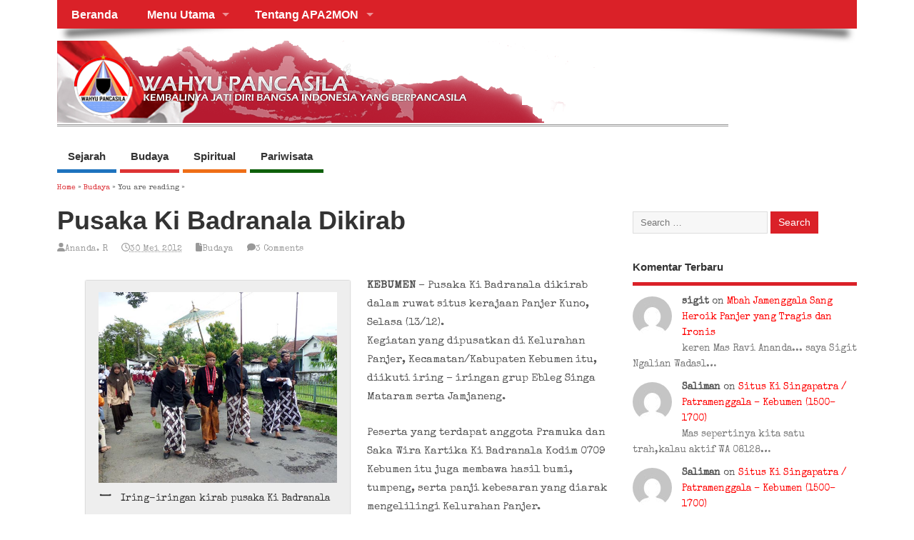

--- FILE ---
content_type: text/html; charset=UTF-8
request_url: https://kebumen2013.com/pusaka-ki-badranala-dikirab/
body_size: 20454
content:
<!DOCTYPE html> <!--[if lt IE 7 ]><html lang="id" class="no-js ie6"> <![endif]--> <!--[if IE 7 ]><html lang="id" class="no-js ie7"> <![endif]--> <!--[if IE 8 ]><html lang="id" class="no-js ie8"> <![endif]--> <!--[if IE 9 ]><html lang="id" class="no-js ie9"> <![endif]--> <!--[if (gt IE 9)|!(IE)]><!--><html lang="id" class="no-js"> <head><meta charset="UTF-8" /><meta name="viewport" content="width=device-width,initial-scale=1,maximum-scale=1,user-scalable=yes"><meta name="HandheldFriendly" content="true"><link rel="stylesheet" href="https://fonts.googleapis.com/css?family=Special+Elite%3A100%2C200%2C300%2C400%2C500%2C600%2C700%2C800%2C900%2C100italic%2C200italic%2C300italic%2C400italic%2C500italic%2C600italic%2C700italic%2C800italic%2C900italic&#038;subset=latin%2Ccyrillic-ext%2Clatin-ext%2Ccyrillic%2Cgreek%2Cgreek-ext%2Cvietnamese&amp;display=swap"><meta name='robots' content='index, follow, max-image-preview:large, max-snippet:-1, max-video-preview:-1' /><style>img:is([sizes="auto" i], [sizes^="auto," i]) { contain-intrinsic-size: 3000px 1500px }</style><link media="all" href="https://kebumen2013.com/wp-content/cache/staticywp/css/staticywp_69b5ff34a14c1036096cc370770987dd.css" rel="stylesheet"><title>Pusaka Ki Badranala Dikirab - Wahyu Pancasila</title><meta name="description" content="KEBUMEN – Pusaka Ki Badranala dikirab dalam ruwat situs kerajaan Panjer Kuno, Selasa (13/12). Kegiatan yang dipusatkan di Kelurahan Panjer," /><link rel="canonical" href="https://kebumen2013.com/pusaka-ki-badranala-dikirab/" /><meta property="og:locale" content="id_ID" /><meta property="og:type" content="article" /><meta property="og:title" content="Pusaka Ki Badranala Dikirab - Wahyu Pancasila" /><meta property="og:description" content="KEBUMEN – Pusaka Ki Badranala dikirab dalam ruwat situs kerajaan Panjer Kuno, Selasa (13/12). Kegiatan yang dipusatkan di Kelurahan Panjer," /><meta property="og:url" content="https://kebumen2013.com/pusaka-ki-badranala-dikirab/" /><meta property="og:site_name" content="Yayasan Wahyu Pancasila" /><meta property="article:published_time" content="2012-05-30T16:44:56+00:00" /><meta property="article:modified_time" content="2013-08-17T11:24:49+00:00" /><meta property="og:image" content="https://kebumen2013.com/wp-content/uploads/2012/05/trah-brawijaya-V-R.-Marjuki.jpg" /><meta property="og:image:width" content="615" /><meta property="og:image:height" content="492" /><meta property="og:image:type" content="image/jpeg" /><meta name="author" content="Ananda. R" /><meta name="twitter:card" content="summary_large_image" /> <script type="application/ld+json" class="schema-graph">{"@context":"https://schema.org","@graph":[{"@type":"WebPage","@id":"https://kebumen2013.com/pusaka-ki-badranala-dikirab/","url":"https://kebumen2013.com/pusaka-ki-badranala-dikirab/","name":"Pusaka Ki Badranala Dikirab - Wahyu Pancasila","isPartOf":{"@id":"https://kebumen2013.com/#website"},"primaryImageOfPage":{"@id":"https://kebumen2013.com/pusaka-ki-badranala-dikirab/#primaryimage"},"image":{"@id":"https://kebumen2013.com/pusaka-ki-badranala-dikirab/#primaryimage"},"thumbnailUrl":"https://kebumen2013.com/wp-content/uploads/2012/05/trah-brawijaya-V-R.-Marjuki.jpg","datePublished":"2012-05-30T16:44:56+00:00","dateModified":"2013-08-17T11:24:49+00:00","author":{"@id":"https://kebumen2013.com/#/schema/person/e822a06815e43f03cc404e6809dc4e47"},"description":"KEBUMEN – Pusaka Ki Badranala dikirab dalam ruwat situs kerajaan Panjer Kuno, Selasa (13/12). Kegiatan yang dipusatkan di Kelurahan Panjer,","breadcrumb":{"@id":"https://kebumen2013.com/pusaka-ki-badranala-dikirab/#breadcrumb"},"inLanguage":"id","potentialAction":[{"@type":"ReadAction","target":["https://kebumen2013.com/pusaka-ki-badranala-dikirab/"]}]},{"@type":"ImageObject","inLanguage":"id","@id":"https://kebumen2013.com/pusaka-ki-badranala-dikirab/#primaryimage","url":"https://kebumen2013.com/wp-content/uploads/2012/05/trah-brawijaya-V-R.-Marjuki.jpg","contentUrl":"https://kebumen2013.com/wp-content/uploads/2012/05/trah-brawijaya-V-R.-Marjuki.jpg","width":"615","height":"492","caption":"Iring-iringan kirab pusaka Ki Badranala"},{"@type":"BreadcrumbList","@id":"https://kebumen2013.com/pusaka-ki-badranala-dikirab/#breadcrumb","itemListElement":[{"@type":"ListItem","position":1,"name":"Home","item":"https://kebumen2013.com/"},{"@type":"ListItem","position":2,"name":"Budaya","item":"https://kebumen2013.com/category/budaya/"},{"@type":"ListItem","position":3,"name":"Pusaka Ki Badranala Dikirab"}]},{"@type":"WebSite","@id":"https://kebumen2013.com/#website","url":"https://kebumen2013.com/","name":"Yayasan Wahyu Pancasila","description":"Kembalinya jati diri Bangsa Indonesia yang berpancasila","potentialAction":[{"@type":"SearchAction","target":{"@type":"EntryPoint","urlTemplate":"https://kebumen2013.com/?s={search_term_string}"},"query-input":{"@type":"PropertyValueSpecification","valueRequired":true,"valueName":"search_term_string"}}],"inLanguage":"id"},{"@type":"Person","@id":"https://kebumen2013.com/#/schema/person/e822a06815e43f03cc404e6809dc4e47","name":"Ananda. R","image":{"@type":"ImageObject","inLanguage":"id","@id":"https://kebumen2013.com/#/schema/person/image/","url":"https://secure.gravatar.com/avatar/e07aa6b9944250bc9ec0783854aafe9b3a407384a5055a44f177d644d40e5d23?s=96&d=mm&r=g","contentUrl":"https://secure.gravatar.com/avatar/e07aa6b9944250bc9ec0783854aafe9b3a407384a5055a44f177d644d40e5d23?s=96&d=mm&r=g","caption":"Ananda. R"},"description":"\"Fakta dan data sejarah akan datang seiring pudarnya sejarah itu sendiri, karena pada hakikatnya sejarah adalah sesuatu yang pasti dan tidak bisa dipungkiri sebagai pohon semesta yang kokoh berakar. Alam memiliki mekanisme ajaib dalam memunculkan kebenaran seperti juga masa depan yang menunjukkan jalannya sendiri\" - Ravie Ananda"}]}</script> <link href='https://fonts.gstatic.com' crossorigin='anonymous' rel='preconnect' /><style id='classic-theme-styles-inline-css' type='text/css'>/*! This file is auto-generated */
.wp-block-button__link{color:#fff;background-color:#32373c;border-radius:9999px;box-shadow:none;text-decoration:none;padding:calc(.667em + 2px) calc(1.333em + 2px);font-size:1.125em}.wp-block-file__button{background:#32373c;color:#fff;text-decoration:none}</style><style id='akismet-widget-style-inline-css' type='text/css'>.a-stats {
				--akismet-color-mid-green: #357b49;
				--akismet-color-white: #fff;
				--akismet-color-light-grey: #f6f7f7;
				max-width: 350px;
				width: auto;
			}
			.a-stats * {
				all: unset;
				box-sizing: border-box;
			}
			.a-stats strong {
				font-weight: 600;
			}
			.a-stats a.a-stats__link,
			.a-stats a.a-stats__link:visited,
			.a-stats a.a-stats__link:active {
				background: var(--akismet-color-mid-green);
				border: none;
				box-shadow: none;
				border-radius: 8px;
				color: var(--akismet-color-white);
				cursor: pointer;
				display: block;
				font-family: -apple-system, BlinkMacSystemFont, 'Segoe UI', 'Roboto', 'Oxygen-Sans', 'Ubuntu', 'Cantarell', 'Helvetica Neue', sans-serif;
				font-weight: 500;
				padding: 12px;
				text-align: center;
				text-decoration: none;
				transition: all 0.2s ease;
			}
			/* Extra specificity to deal with TwentyTwentyOne focus style */
			.widget .a-stats a.a-stats__link:focus {
				background: var(--akismet-color-mid-green);
				color: var(--akismet-color-white);
				text-decoration: none;
			}
			.a-stats a.a-stats__link:hover {
				filter: brightness(110%);
				box-shadow: 0 4px 12px rgba(0, 0, 0, 0.06), 0 0 2px rgba(0, 0, 0, 0.16);
			}
			.a-stats .count {
				color: var(--akismet-color-white);
				display: block;
				font-size: 1.5em;
				line-height: 1.4;
				padding: 0 13px;
				white-space: nowrap;
			}</style><style id='diskusi-frontend-css-inline-css' type='text/css'>#wpdcom .wpd-blog-administrator .wpd-comment-label{color:#ffffff;background-color:#00B38F;border:none}#wpdcom .wpd-blog-administrator .wpd-comment-author, #wpdcom .wpd-blog-administrator .wpd-comment-author a{color:#00B38F}#wpdcom.wpd-layout-1 .wpd-comment .wpd-blog-administrator .wpd-avatar img{border-color:#00B38F}#wpdcom.wpd-layout-2 .wpd-comment.wpd-reply .wpd-comment-wrap.wpd-blog-administrator{border-left:3px solid #00B38F}#wpdcom.wpd-layout-2 .wpd-comment .wpd-blog-administrator .wpd-avatar img{border-bottom-color:#00B38F}#wpdcom.wpd-layout-3 .wpd-blog-administrator .wpd-comment-subheader{border-top:1px dashed #00B38F}#wpdcom.wpd-layout-3 .wpd-reply .wpd-blog-administrator .wpd-comment-right{border-left:1px solid #00B38F}#wpdcom .wpd-blog-editor .wpd-comment-label{color:#ffffff;background-color:#00B38F;border:none}#wpdcom .wpd-blog-editor .wpd-comment-author, #wpdcom .wpd-blog-editor .wpd-comment-author a{color:#00B38F}#wpdcom.wpd-layout-1 .wpd-comment .wpd-blog-editor .wpd-avatar img{border-color:#00B38F}#wpdcom.wpd-layout-2 .wpd-comment.wpd-reply .wpd-comment-wrap.wpd-blog-editor{border-left:3px solid #00B38F}#wpdcom.wpd-layout-2 .wpd-comment .wpd-blog-editor .wpd-avatar img{border-bottom-color:#00B38F}#wpdcom.wpd-layout-3 .wpd-blog-editor .wpd-comment-subheader{border-top:1px dashed #00B38F}#wpdcom.wpd-layout-3 .wpd-reply .wpd-blog-editor .wpd-comment-right{border-left:1px solid #00B38F}#wpdcom .wpd-blog-author .wpd-comment-label{color:#ffffff;background-color:#00B38F;border:none}#wpdcom .wpd-blog-author .wpd-comment-author, #wpdcom .wpd-blog-author .wpd-comment-author a{color:#00B38F}#wpdcom.wpd-layout-1 .wpd-comment .wpd-blog-author .wpd-avatar img{border-color:#00B38F}#wpdcom.wpd-layout-2 .wpd-comment .wpd-blog-author .wpd-avatar img{border-bottom-color:#00B38F}#wpdcom.wpd-layout-3 .wpd-blog-author .wpd-comment-subheader{border-top:1px dashed #00B38F}#wpdcom.wpd-layout-3 .wpd-reply .wpd-blog-author .wpd-comment-right{border-left:1px solid #00B38F}#wpdcom .wpd-blog-contributor .wpd-comment-label{color:#ffffff;background-color:#00B38F;border:none}#wpdcom .wpd-blog-contributor .wpd-comment-author, #wpdcom .wpd-blog-contributor .wpd-comment-author a{color:#00B38F}#wpdcom.wpd-layout-1 .wpd-comment .wpd-blog-contributor .wpd-avatar img{border-color:#00B38F}#wpdcom.wpd-layout-2 .wpd-comment .wpd-blog-contributor .wpd-avatar img{border-bottom-color:#00B38F}#wpdcom.wpd-layout-3 .wpd-blog-contributor .wpd-comment-subheader{border-top:1px dashed #00B38F}#wpdcom.wpd-layout-3 .wpd-reply .wpd-blog-contributor .wpd-comment-right{border-left:1px solid #00B38F}#wpdcom .wpd-blog-subscriber .wpd-comment-label{color:#ffffff;background-color:#00B38F;border:none}#wpdcom .wpd-blog-subscriber .wpd-comment-author, #wpdcom .wpd-blog-subscriber .wpd-comment-author a{color:#00B38F}#wpdcom.wpd-layout-2 .wpd-comment .wpd-blog-subscriber .wpd-avatar img{border-bottom-color:#00B38F}#wpdcom.wpd-layout-3 .wpd-blog-subscriber .wpd-comment-subheader{border-top:1px dashed #00B38F}#wpdcom .wpd-blog-wpseo_manager .wpd-comment-label{color:#ffffff;background-color:#00B38F;border:none}#wpdcom .wpd-blog-wpseo_manager .wpd-comment-author, #wpdcom .wpd-blog-wpseo_manager .wpd-comment-author a{color:#00B38F}#wpdcom.wpd-layout-1 .wpd-comment .wpd-blog-wpseo_manager .wpd-avatar img{border-color:#00B38F}#wpdcom.wpd-layout-2 .wpd-comment .wpd-blog-wpseo_manager .wpd-avatar img{border-bottom-color:#00B38F}#wpdcom.wpd-layout-3 .wpd-blog-wpseo_manager .wpd-comment-subheader{border-top:1px dashed #00B38F}#wpdcom.wpd-layout-3 .wpd-reply .wpd-blog-wpseo_manager .wpd-comment-right{border-left:1px solid #00B38F}#wpdcom .wpd-blog-wpseo_editor .wpd-comment-label{color:#ffffff;background-color:#00B38F;border:none}#wpdcom .wpd-blog-wpseo_editor .wpd-comment-author, #wpdcom .wpd-blog-wpseo_editor .wpd-comment-author a{color:#00B38F}#wpdcom.wpd-layout-1 .wpd-comment .wpd-blog-wpseo_editor .wpd-avatar img{border-color:#00B38F}#wpdcom.wpd-layout-2 .wpd-comment .wpd-blog-wpseo_editor .wpd-avatar img{border-bottom-color:#00B38F}#wpdcom.wpd-layout-3 .wpd-blog-wpseo_editor .wpd-comment-subheader{border-top:1px dashed #00B38F}#wpdcom.wpd-layout-3 .wpd-reply .wpd-blog-wpseo_editor .wpd-comment-right{border-left:1px solid #00B38F}#wpdcom .wpd-blog-post_author .wpd-comment-label{color:#ffffff;background-color:#00B38F;border:none}#wpdcom .wpd-blog-post_author .wpd-comment-author, #wpdcom .wpd-blog-post_author .wpd-comment-author a{color:#00B38F}#wpdcom .wpd-blog-post_author .wpd-avatar img{border-color:#00B38F}#wpdcom.wpd-layout-1 .wpd-comment .wpd-blog-post_author .wpd-avatar img{border-color:#00B38F}#wpdcom.wpd-layout-2 .wpd-comment.wpd-reply .wpd-comment-wrap.wpd-blog-post_author{border-left:3px solid #00B38F}#wpdcom.wpd-layout-2 .wpd-comment .wpd-blog-post_author .wpd-avatar img{border-bottom-color:#00B38F}#wpdcom.wpd-layout-3 .wpd-blog-post_author .wpd-comment-subheader{border-top:1px dashed #00B38F}#wpdcom.wpd-layout-3 .wpd-reply .wpd-blog-post_author .wpd-comment-right{border-left:1px solid #00B38F}#wpdcom .wpd-blog-guest .wpd-comment-label{color:#ffffff;background-color:#00B38F;border:none}#wpdcom .wpd-blog-guest .wpd-comment-author, #wpdcom .wpd-blog-guest .wpd-comment-author a{color:#00B38F}#wpdcom.wpd-layout-3 .wpd-blog-guest .wpd-comment-subheader{border-top:1px dashed #00B38F}#comments, #respond, .comments-area, #wpdcom{}#wpdcom .ql-editor > *{color:#777777}#wpdcom .ql-editor::before{}#wpdcom .ql-toolbar{border:1px solid #DDDDDD;border-top:none}#wpdcom .ql-container{border:1px solid #DDDDDD;border-bottom:none}#wpdcom .wpd-form-row .wpdiscuz-item input[type="text"], #wpdcom .wpd-form-row .wpdiscuz-item input[type="email"], #wpdcom .wpd-form-row .wpdiscuz-item input[type="url"], #wpdcom .wpd-form-row .wpdiscuz-item input[type="color"], #wpdcom .wpd-form-row .wpdiscuz-item input[type="date"], #wpdcom .wpd-form-row .wpdiscuz-item input[type="datetime"], #wpdcom .wpd-form-row .wpdiscuz-item input[type="datetime-local"], #wpdcom .wpd-form-row .wpdiscuz-item input[type="month"], #wpdcom .wpd-form-row .wpdiscuz-item input[type="number"], #wpdcom .wpd-form-row .wpdiscuz-item input[type="time"], #wpdcom textarea, #wpdcom select{border:1px solid #DDDDDD;color:#777777}#wpdcom .wpd-form-row .wpdiscuz-item textarea{border:1px solid #DDDDDD}#wpdcom input::placeholder, #wpdcom textarea::placeholder, #wpdcom input::-moz-placeholder, #wpdcom textarea::-webkit-input-placeholder{}#wpdcom .wpd-comment-text{color:#777777}#wpdcom .wpd-thread-head .wpd-thread-info{border-bottom:2px solid #00B38F}#wpdcom .wpd-thread-head .wpd-thread-info.wpd-reviews-tab svg{fill:#00B38F}#wpdcom .wpd-thread-head .wpdiscuz-user-settings{border-bottom:2px solid #00B38F}#wpdcom .wpd-thread-head .wpdiscuz-user-settings:hover{color:#00B38F}#wpdcom .wpd-comment .wpd-follow-link:hover{color:#00B38F}#wpdcom .wpd-comment-status .wpd-sticky{color:#00B38F}#wpdcom .wpd-thread-filter .wpdf-active{color:#00B38F;border-bottom-color:#00B38F}#wpdcom .wpd-comment-info-bar{border:1px dashed #33c3a6;background:#e6f8f4}#wpdcom .wpd-comment-info-bar .wpd-current-view i{color:#00B38F}#wpdcom .wpd-filter-view-all:hover{background:#00B38F}#wpdcom .wpdiscuz-item .wpdiscuz-rating > label{color:#DDDDDD}#wpdcom .wpdiscuz-item .wpdiscuz-rating:not(:checked) > label:hover, .wpdiscuz-rating:not(:checked) > label:hover ~ label{}#wpdcom .wpdiscuz-item .wpdiscuz-rating > input ~ label:hover, #wpdcom .wpdiscuz-item .wpdiscuz-rating > input:not(:checked) ~ label:hover ~ label, #wpdcom .wpdiscuz-item .wpdiscuz-rating > input:not(:checked) ~ label:hover ~ label{color:#FFED85}#wpdcom .wpdiscuz-item .wpdiscuz-rating > input:checked ~ label:hover, #wpdcom .wpdiscuz-item .wpdiscuz-rating > input:checked ~ label:hover, #wpdcom .wpdiscuz-item .wpdiscuz-rating > label:hover ~ input:checked ~ label, #wpdcom .wpdiscuz-item .wpdiscuz-rating > input:checked + label:hover ~ label, #wpdcom .wpdiscuz-item .wpdiscuz-rating > input:checked ~ label:hover ~ label, .wpd-custom-field .wcf-active-star, #wpdcom .wpdiscuz-item .wpdiscuz-rating > input:checked ~ label{color:#FFD700}#wpd-post-rating .wpd-rating-wrap .wpd-rating-stars svg .wpd-star{fill:#DDDDDD}#wpd-post-rating .wpd-rating-wrap .wpd-rating-stars svg .wpd-active{fill:#FFD700}#wpd-post-rating .wpd-rating-wrap .wpd-rate-starts svg .wpd-star{fill:#DDDDDD}#wpd-post-rating .wpd-rating-wrap .wpd-rate-starts:hover svg .wpd-star{fill:#FFED85}#wpd-post-rating.wpd-not-rated .wpd-rating-wrap .wpd-rate-starts svg:hover ~ svg .wpd-star{fill:#DDDDDD}.wpdiscuz-post-rating-wrap .wpd-rating .wpd-rating-wrap .wpd-rating-stars svg .wpd-star{fill:#DDDDDD}.wpdiscuz-post-rating-wrap .wpd-rating .wpd-rating-wrap .wpd-rating-stars svg .wpd-active{fill:#FFD700}#wpdcom .wpd-comment .wpd-follow-active{color:#ff7a00}#wpdcom .page-numbers{color:#555;border:#555 1px solid}#wpdcom span.current{background:#555}#wpdcom.wpd-layout-1 .wpd-new-loaded-comment > .wpd-comment-wrap > .wpd-comment-right{background:#FFFAD6}#wpdcom.wpd-layout-2 .wpd-new-loaded-comment.wpd-comment > .wpd-comment-wrap > .wpd-comment-right{background:#FFFAD6}#wpdcom.wpd-layout-2 .wpd-new-loaded-comment.wpd-comment.wpd-reply > .wpd-comment-wrap > .wpd-comment-right{background:transparent}#wpdcom.wpd-layout-2 .wpd-new-loaded-comment.wpd-comment.wpd-reply > .wpd-comment-wrap{background:#FFFAD6}#wpdcom.wpd-layout-3 .wpd-new-loaded-comment.wpd-comment > .wpd-comment-wrap > .wpd-comment-right{background:#FFFAD6}#wpdcom .wpd-follow:hover i, #wpdcom .wpd-unfollow:hover i, #wpdcom .wpd-comment .wpd-follow-active:hover i{color:#00B38F}#wpdcom .wpdiscuz-readmore{cursor:pointer;color:#00B38F}.wpd-custom-field .wcf-pasiv-star, #wpcomm .wpdiscuz-item .wpdiscuz-rating > label{color:#DDDDDD}.wpd-wrapper .wpd-list-item.wpd-active{border-top:3px solid #00B38F}#wpdcom.wpd-layout-2 .wpd-comment.wpd-reply.wpd-unapproved-comment .wpd-comment-wrap{border-left:3px solid #FFFAD6}#wpdcom.wpd-layout-3 .wpd-comment.wpd-reply.wpd-unapproved-comment .wpd-comment-right{border-left:1px solid #FFFAD6}#wpdcom .wpd-prim-button{background-color:#07B290;color:#FFFFFF}#wpdcom .wpd_label__check i.wpdicon-on{color:#07B290;border:1px solid #83d9c8}#wpd-bubble-wrapper #wpd-bubble-all-comments-count{color:#1DB99A}#wpd-bubble-wrapper > div{background-color:#1DB99A}#wpd-bubble-wrapper > #wpd-bubble #wpd-bubble-add-message{background-color:#1DB99A}#wpd-bubble-wrapper > #wpd-bubble #wpd-bubble-add-message::before{border-left-color:#1DB99A;border-right-color:#1DB99A}#wpd-bubble-wrapper.wpd-right-corner > #wpd-bubble #wpd-bubble-add-message::before{border-left-color:#1DB99A;border-right-color:#1DB99A}.wpd-inline-icon-wrapper path.wpd-inline-icon-first{fill:#1DB99A}.wpd-inline-icon-count{background-color:#1DB99A}.wpd-inline-icon-count::before{border-right-color:#1DB99A}.wpd-inline-form-wrapper::before{border-bottom-color:#1DB99A}.wpd-inline-form-question{background-color:#1DB99A}.wpd-inline-form{background-color:#1DB99A}.wpd-last-inline-comments-wrapper{border-color:#1DB99A}.wpd-last-inline-comments-wrapper::before{border-bottom-color:#1DB99A}.wpd-last-inline-comments-wrapper .wpd-view-all-inline-comments{background:#1DB99A}.wpd-last-inline-comments-wrapper .wpd-view-all-inline-comments:hover,.wpd-last-inline-comments-wrapper .wpd-view-all-inline-comments:active,.wpd-last-inline-comments-wrapper .wpd-view-all-inline-comments:focus{background-color:#1DB99A}#wpdcom .ql-snow .ql-tooltip[data-mode="link"]::before{content:"Enter link:"}#wpdcom .ql-snow .ql-tooltip.ql-editing a.ql-action::after{content:"Save"}.comments-area{width:auto}</style> <script type="text/javascript" src="https://kebumen2013.com/inc/js/jquery/jquery.min.js" id="jquery-core-js"></script> <script type="text/javascript" id="easy-swipebox-init-js-extra">var easySwipeBox_localize_init_var = {"lightbox":{"useCSS":true,"useSVG":true,"removeBarsOnMobile":false,"hideCloseButtonOnMobile":false,"hideBarsDelay":8000,"videoMaxWidth":1140,"vimeoColor":"cccccc","loopAtEnd":false,"autoplayVideos":false},"autodetect":{"autodetectImage":true,"autodetectVideo":true,"autodetectExclude":".no-swipebox"}};</script> <script type="text/javascript" id="photocrati_ajax-js-extra">var photocrati_ajax = {"url":"https:\/\/kebumen2013.com\/index.php?photocrati_ajax=1","rest_url":"https:\/\/kebumen2013.com\/wp-json\/","wp_home_url":"https:\/\/kebumen2013.com","wp_site_url":"https:\/\/kebumen2013.com","wp_root_url":"https:\/\/kebumen2013.com","wp_plugins_url":"https:\/\/kebumen2013.com\/hubs","wp_content_url":"https:\/\/kebumen2013.com\/wp-content","wp_includes_url":"https:\/\/kebumen2013.com\/inc\/","ngg_param_slug":"nggallery","rest_nonce":"fa4cca202b"};</script> <link rel='shortlink' href='https://kebumen2013.com/?p=181' /><meta name="theme-color" content="#da2128" /><meta name="msapplication-navbutton-color" content="#da2128"><meta name="apple-mobile-web-app-capable" content="yes"><meta name="apple-mobile-web-app-status-bar-style" content="black-translucent"><style type="text/css" media="all">#main-navigation li.tn_cat_color_5 a {border-bottom: 5px solid #dd3333;}#main-navigation ul.sf-menu li.tn_cat_color_5:hover {background-color: #dd3333;}#main-navigation li.tn_cat_color_5.current-menu-item a {background-color: #dd3333;color:white;}#main-navigation li.tn_cat_color_5.current-menu-item a span.menu-decsription {color:white;}ul.sub_tn_cat_color_5 li a {color: #dd3333;}#main-navigation .sf-menu li a:hover {color: #fff !important;}#custom #main-navigation .sf-menu li.tn_cat_color_5 a:hover {color: #fff !important;background-color: #dd3333;}aside.home-feat-cat h4.homefeattitle.feat_tn_cat_color_5 {border-bottom: 5px solid #dd3333;}h2.header-title.feat_tn_cat_color_5 {background-color: #dd3333;padding: 1% 2%;width:95%;color: white;}#custom .archive_tn_cat_color_5 h1.post-title a,#custom .archive_tn_cat_color_5 h2.post-title a {color: #dd3333 !important;}aside.home-feat-cat.post_tn_cat_color_5 .widget a, aside.home-feat-cat.post_tn_cat_color_5 article a {color: #dd3333;}#custom #post-entry.archive_tn_cat_color_5 article .post-meta a:hover {color: #dd3333 !important;}#main-navigation .sf-menu li.tn_cat_color_5 ul  {background-color: #dd3333;background-image: none;}#main-navigation .sf-menu li.tn_cat_color_5 ul li a:hover  {background-color:#aa0000;background-image: none;}#main-navigation li.tn_cat_color_81 a {border-bottom: 5px solid #0e600b;}#main-navigation ul.sf-menu li.tn_cat_color_81:hover {background-color: #0e600b;}#main-navigation li.tn_cat_color_81.current-menu-item a {background-color: #0e600b;color:white;}#main-navigation li.tn_cat_color_81.current-menu-item a span.menu-decsription {color:white;}ul.sub_tn_cat_color_81 li a {color: #0e600b;}#main-navigation .sf-menu li a:hover {color: #fff !important;}#custom #main-navigation .sf-menu li.tn_cat_color_81 a:hover {color: #fff !important;background-color: #0e600b;}aside.home-feat-cat h4.homefeattitle.feat_tn_cat_color_81 {border-bottom: 5px solid #0e600b;}h2.header-title.feat_tn_cat_color_81 {background-color: #0e600b;padding: 1% 2%;width:95%;color: white;}#custom .archive_tn_cat_color_81 h1.post-title a,#custom .archive_tn_cat_color_81 h2.post-title a {color: #0e600b !important;}aside.home-feat-cat.post_tn_cat_color_81 .widget a, aside.home-feat-cat.post_tn_cat_color_81 article a {color: #0e600b;}#custom #post-entry.archive_tn_cat_color_81 article .post-meta a:hover {color: #0e600b !important;}#main-navigation .sf-menu li.tn_cat_color_81 ul  {background-color: #0e600b;background-image: none;}#main-navigation .sf-menu li.tn_cat_color_81 ul li a:hover  {background-color:#002d00;background-image: none;}#main-navigation li.tn_cat_color_3 a {border-bottom: 5px solid #1e73be;}#main-navigation ul.sf-menu li.tn_cat_color_3:hover {background-color: #1e73be;}#main-navigation li.tn_cat_color_3.current-menu-item a {background-color: #1e73be;color:white;}#main-navigation li.tn_cat_color_3.current-menu-item a span.menu-decsription {color:white;}ul.sub_tn_cat_color_3 li a {color: #1e73be;}#main-navigation .sf-menu li a:hover {color: #fff !important;}#custom #main-navigation .sf-menu li.tn_cat_color_3 a:hover {color: #fff !important;background-color: #1e73be;}aside.home-feat-cat h4.homefeattitle.feat_tn_cat_color_3 {border-bottom: 5px solid #1e73be;}h2.header-title.feat_tn_cat_color_3 {background-color: #1e73be;padding: 1% 2%;width:95%;color: white;}#custom .archive_tn_cat_color_3 h1.post-title a,#custom .archive_tn_cat_color_3 h2.post-title a {color: #1e73be !important;}aside.home-feat-cat.post_tn_cat_color_3 .widget a, aside.home-feat-cat.post_tn_cat_color_3 article a {color: #1e73be;}#custom #post-entry.archive_tn_cat_color_3 article .post-meta a:hover {color: #1e73be !important;}#main-navigation .sf-menu li.tn_cat_color_3 ul  {background-color: #1e73be;background-image: none;}#main-navigation .sf-menu li.tn_cat_color_3 ul li a:hover  {background-color:#00408b;background-image: none;}#main-navigation li.tn_cat_color_9 a {border-bottom: 5px solid #ef6e17;}#main-navigation ul.sf-menu li.tn_cat_color_9:hover {background-color: #ef6e17;}#main-navigation li.tn_cat_color_9.current-menu-item a {background-color: #ef6e17;color:white;}#main-navigation li.tn_cat_color_9.current-menu-item a span.menu-decsription {color:white;}ul.sub_tn_cat_color_9 li a {color: #ef6e17;}#main-navigation .sf-menu li a:hover {color: #fff !important;}#custom #main-navigation .sf-menu li.tn_cat_color_9 a:hover {color: #fff !important;background-color: #ef6e17;}aside.home-feat-cat h4.homefeattitle.feat_tn_cat_color_9 {border-bottom: 5px solid #ef6e17;}h2.header-title.feat_tn_cat_color_9 {background-color: #ef6e17;padding: 1% 2%;width:95%;color: white;}#custom .archive_tn_cat_color_9 h1.post-title a,#custom .archive_tn_cat_color_9 h2.post-title a {color: #ef6e17 !important;}aside.home-feat-cat.post_tn_cat_color_9 .widget a, aside.home-feat-cat.post_tn_cat_color_9 article a {color: #ef6e17;}#custom #post-entry.archive_tn_cat_color_9 article .post-meta a:hover {color: #ef6e17 !important;}#main-navigation .sf-menu li.tn_cat_color_9 ul  {background-color: #ef6e17;background-image: none;}#main-navigation .sf-menu li.tn_cat_color_9 ul li a:hover  {background-color:#bc3b00;background-image: none;}</style><style type="text/css" media="all"></style><link rel="icon" href="https://kebumen2013.com/wp-content/uploads/2017/02/fav-wp.png" type="images/x-icon" /><style type="text/css">.cwp-li {
				overflow: hidden;
			}
			.cwp-avatar {
				float: left;
				margin-top: .2em;
				margin-right: 1em;
			}
			.cwp-avatar.rounded .avatar {
				border-radius: 50%;
			}
			.cwp-avatar.square .avatar {
				border-radius: 0;
			}
			.cwp-comment-excerpt {
				display: block;
				color: #787878;
			}</style><link rel="icon" href="https://kebumen2013.com/wp-content/uploads/2017/02/fav-wp-140x140.png" sizes="32x32" /><link rel="icon" href="https://kebumen2013.com/wp-content/uploads/2017/02/fav-wp-300x300.png" sizes="192x192" /><link rel="apple-touch-icon" href="https://kebumen2013.com/wp-content/uploads/2017/02/fav-wp-300x300.png" /><meta name="msapplication-TileImage" content="https://kebumen2013.com/wp-content/uploads/2017/02/fav-wp-300x300.png" /><style type="text/css" media="all">body {font-family:Special Elite;font-weight:;}
#siteinfo div,h1,h2,h3,h4,h5,h6,.header-title,#main-navigation, #featured #featured-title, #cf .tinput, #wp-calendar caption,.flex-caption h1,#portfolio-filter li,.nivo-caption a.read-more,.form-submit #submit,.fbottom,ol.commentlist li div.comment-post-meta, .home-post span.post-category a,ul.tabbernav li a {font-family: 'Open Sans', sans-serif;font-weight:600;}
#main-navigation, .sf-menu li a {font-family: 'Open Sans', sans-serif;font-weight: 600;}
#top-navigation {background-color: #da2128;}#top-navigation .sf-menu li a:hover,#top-navigation .sf-menu li:hover,#top-navigation .sf-menu ul {background-color: #c0070e;}#top-navigation .sf-menu ul li a:hover {background-color: #a70000;background-image: none;}#mobile-nav .mobile-open a {background: #da2128 none;}#mobile-nav ul li a {background: #c0070e none;}#mobile-nav ul li a:hover {background:#a70000 none;}#custom #right-sidebar ul.tabbernav { background: #da2128 !important; }
h2.header-title { background: #da2128; }
#right-sidebar ul.tabbernav li.tabberactive a,#right-sidebar ul.tabbernav li.tabberactive a:hover { color:#fff !important; background-color: #a70000 !important; }
#right-sidebar ul.tabbernav li a:hover, #custom h2.inblog {color: #FFF !important;background-color: #c0070e !important;}
#breadcrumbs a {color:#da2128;}
#breadcrumbs a:hover {color:#a70000;}
#content .item-title a,h2.post-title a, h1.post-title a, article.post .post-meta a:hover, #custom .product-with-desc ul.products li h1.post-title a:hover, #custom .twitterbox span a, #custom h3.widget-title a, #custom .ftop div.textwidget a, #custom .ftop a:hover, #custom .ftop .widget_my_theme_twitter_widget a, #content .activity-header a, #content .activity-inner a, #content .item-list-tabs a {
color: #da2128 !important;}
#custom #post-entry h1.post-title a:hover,#custom #post-entry h2.post-title a:hover {color: #222;}
#woo-container p.price,.wp-pagenavi a, #woo-container span.price, #custom ul.product_list_widget li span.amount,span.pricebox, #custom .product-with-desc ul.products li .post-product-right span.price, .js_widget_product_price,#jigo-single-product p.price   {background-color: #ff4e55; color:#fff;}
.wp-pagenavi .current, .wp-pagenavi a:hover{background: none repeat scroll 0 0 #c0070e;}
#post-navigator .wp-pagenavi a,#post-navigator .wp-pagenavi a:hover {background: none repeat scroll 0 0 #8d0000;}
#post-navigator .wp-pagenavi .current {background: none repeat scroll 0 0 #5a0000;}
#content a.activity-time-since {color: #888 !important;}
#content .item-list-tabs span  {background-color: #f33a41 !important;}
#custom .widget a:hover, #custom h3.widget-title a:hover, #custom .ftop div.textwidget a:hover, #custom .ftop a:hover, #custom .ftop .widget_my_theme_twitter_widget a:hover {color: #a70000 !important;}
#custom h3.widget-title {border-bottom: 5px solid #da2128;}
#right-sidebar .search-form .search-submit,#searchform input[type="submit"], #searchform input[type="button"],#custom .bp-searchform #search-submit {background-color: #da2128;border:1px solid #da2128;}
#post-entry .post-content a, #author-bio a, #post-related a, #commentpost .fn a, ol.pinglist a, #post-navigator-single a,#commentpost #rssfeed a, #commentpost .comment_text a, #commentpost p a, .product_meta a, a.show_review_form, #custom .twitterbox li a  {color: #da2128;}
.pagination-links a.page-numbers, #custom #woo-container nav.woocommerce-pagination a.page-numbers {background-color: #da2128;color:#fff !important;}
.pagination-links .page-numbers, #custom #woo-container nav.woocommerce-pagination span.page-numbers.current {background-color: #a70000;color:#fff !important;}
#custom footer.footer-bottom, #custom footer.footer-bottom .fbottom {background-color:#da2128;color:#fff !important;}
img.home-feat-rss {display:none;}#custom #siteinfo h1,#custom #siteinfo div, #custom #siteinfo p {display:none;}
#post-entry div.post-thumb.size-medium {float:left;width:300px;}
#post-entry article .post-right {margin:0 0 0 320px;}
/* fix widget last comment */
.cwp-author-link{
  font-weight: bold;
}
.cwp-comment-link{
  color: red !important;
}</style></head><body data-rsssl=1 class="wp-singular post-template-default single single-post postid-181 single-format-standard wp-theme-mesocolumn chrome" id="custom"><div class="product-with-desc secbody"><div id="wrapper"><div id="wrapper-main"><div id="bodywrap" class="innerwrap"><div id="bodycontent"><div id="container"><nav class="top-nav iegradient effect-1" id="top-navigation" itemscope itemtype="http://schema.org/SiteNavigationElement"><div class="innerwrap"><ul id="menu-top-menu" class="sf-menu"><li id='menu-item-1816'  class="menu-item menu-item-type-custom menu-item-object-custom menu-item-home no_desc   "><a  title="Home" href="https://kebumen2013.com">Beranda</a></li><li id='menu-item-2360'  class="menu-item menu-item-type-custom menu-item-object-custom menu-item-has-children no_desc   "><a  href="#">Menu Utama</a><ul class="sub-menu"><li id='menu-item-2361'  class="menu-item menu-item-type-taxonomy menu-item-object-category no_desc   "><a  href="https://kebumen2013.com/category/sejarah/">Sejarah</a></li><li id='menu-item-2362'  class="menu-item menu-item-type-taxonomy menu-item-object-category current-post-ancestor current-menu-parent current-post-parent no_desc   "><a  href="https://kebumen2013.com/category/budaya/">Budaya</a></li><li id='menu-item-2363'  class="menu-item menu-item-type-taxonomy menu-item-object-category no_desc   "><a  href="https://kebumen2013.com/category/spiritual/">Spiritual</a></li><li id='menu-item-2364'  class="menu-item menu-item-type-taxonomy menu-item-object-category no_desc   "><a  href="https://kebumen2013.com/category/puisi/">Puisi</a></li><li id='menu-item-2365'  class="menu-item menu-item-type-taxonomy menu-item-object-category no_desc   "><a  href="https://kebumen2013.com/category/matematika-sains-apa2mon/">Matematika &#038; Sains APA2MON</a></li><li id='menu-item-2366'  class="menu-item menu-item-type-taxonomy menu-item-object-category no_desc   "><a  href="https://kebumen2013.com/category/pariwisata/">Pariwisata</a></li><li id='menu-item-2367'  class="menu-item menu-item-type-taxonomy menu-item-object-category no_desc   "><a  href="https://kebumen2013.com/category/ruang-kejawen/">Ruang Kejawen</a></li></ul></li><li id='menu-item-1824'  class="menu-item menu-item-type-custom menu-item-object-custom menu-item-has-children no_desc   "><a  href="#">Tentang APA2MON</a><ul class="sub-menu"><li id='menu-item-1826'  class="menu-item menu-item-type-post_type menu-item-object-page no_desc   "><a  title="Latar Belakang APA2MON" href="https://kebumen2013.com/latar-belakang-apa2mon/">Latar Belakang APA2MON</a></li><li id='menu-item-1825'  class="menu-item menu-item-type-post_type menu-item-object-page no_desc   "><a  title="Dasar Pemikiran APA2MON" href="https://kebumen2013.com/dasar-pemikiran-apa2mon/">Dasar Pemikiran APA2MON</a></li></ul></li></ul><div id="mobile-nav"><div class="mobile-open"><a class="mobile-open-click" href="#"><i class="fa fa-bars"></i>Top Menu</a></div><ul id="mobile-menu-wrap"><li><a href='https://kebumen2013.com/'>Beranda</a><li><a href='https://kebumen2013.com/category/sejarah/'>Sejarah</a><li><a href='https://kebumen2013.com/category/budaya/'>Budaya</a><li><a href='https://kebumen2013.com/category/spiritual/'>Spiritual</a><li><a href='https://kebumen2013.com/category/puisi/'>Puisi</a><li><a href='https://kebumen2013.com/category/matematika-sains-apa2mon/'>Matematika & Sains APA2MON</a><li><a href='https://kebumen2013.com/category/pariwisata/'>Pariwisata</a><li><a href='https://kebumen2013.com/category/ruang-kejawen/'>Ruang Kejawen</a></ul></div></div></nav><header class="iegradient _head" id="header" itemscope itemtype="http://schema.org/WPHeader"><div class="header-inner"><div class="innerwrap"><div id="siteinfo"> <a href="https://kebumen2013.com/" title="Yayasan Wahyu Pancasila"><noscript><img src="https://kebumen2013.com/wp-content/uploads/2015/06/logo-wp-kebumen2013.png" alt="Yayasan Wahyu Pancasila" /></noscript><img class="lazyload" src='data:image/svg+xml,%3Csvg%20xmlns=%22http://www.w3.org/2000/svg%22%20viewBox=%220%200%20210%20140%22%3E%3C/svg%3E' data-src="https://kebumen2013.com/wp-content/uploads/2015/06/logo-wp-kebumen2013.png" alt="Yayasan Wahyu Pancasila" /></a> <span class="header-seo-span"><div ><a href="https://kebumen2013.com/" title="Yayasan Wahyu Pancasila" rel="home">Yayasan Wahyu Pancasila</a></div ><p id="site-description">Kembalinya jati diri Bangsa Indonesia yang berpancasila</p> </span></div></div></div></header><div class="container-wrap"><nav class="main-nav iegradient" id="main-navigation" itemscope itemtype="http://schema.org/SiteNavigationElement"><ul id="menu-primary-menu" class="sf-menu"><li id='menu-item-173'  class="menu-item menu-item-type-taxonomy menu-item-object-category no_desc  tn_cat_color_3 "><a  title="Sejarah Kebumen" href="https://kebumen2013.com/category/sejarah/">Sejarah</a></li><li id='menu-item-175'  class="menu-item menu-item-type-taxonomy menu-item-object-category current-post-ancestor current-menu-parent current-post-parent no_desc  tn_cat_color_5 "><a  title="Budaya Kebumen" href="https://kebumen2013.com/category/budaya/">Budaya</a></li><li id='menu-item-174'  class="menu-item menu-item-type-taxonomy menu-item-object-category no_desc  tn_cat_color_9 "><a  title="Spiritual" href="https://kebumen2013.com/category/spiritual/">Spiritual</a></li><li id='menu-item-254'  class="menu-item menu-item-type-taxonomy menu-item-object-category no_desc  tn_cat_color_81 "><a  title="Tempat Wisata di Kebumen" href="https://kebumen2013.com/category/pariwisata/">Pariwisata</a></li></ul></nav><div id="breadcrumbs"><div class="innerwrap"><span itemscope itemtype="http://data-vocabulary.org/Breadcrumb"><a itemprop="url" href="https://kebumen2013.com"><span itemprop="title">Home</span></a></span> &raquo; <span itemscope itemtype="http://data-vocabulary.org/Breadcrumb"><a itemprop="url" href="https://kebumen2013.com/category/budaya/"><span itemprop="title">Budaya</span></a></span> &raquo;  You are reading &raquo;</div></div><div class="content"><div class="content-inner"><div id="post-entry"><div class="post-entry-inner"><article class="post-single post-181 post type-post status-publish format-standard has-post-thumbnail hentry category-budaya tag-catatan-sejarah-kebumen tag-ki-badranala-panjer tag-kirab-pusaka-di-kebumen tag-kirab-ruwat-bumi-di-kebumen tag-sisi-gelap-sejarah-kebumen tag-tempat-tempat-bersejarah-di-kebumen has_thumb" id="post-181"  itemscope="" itemtype="http://schema.org/Article"><div class="post-top"><h1 class="post-title entry-title"  itemprop="name headline">Pusaka Ki Badranala Dikirab</h1><div class="post-meta the-icons pmeta-alt"> <span class="post-author vcard"><i class="fa fa-user"></i><a class="url fn" href="https://kebumen2013.com/by/ananda-r/" title="Posts by Ananda. R" rel="author">Ananda. R</a></span> <span class="entry-date post-date"><i class="fa fa-clock-o"></i><abbr class="published" title="2012-05-30T23:44:56+07:00">30 Mei 2012</abbr></span> <span class="meta-no-display"><a href="https://kebumen2013.com/pusaka-ki-badranala-dikirab/" rel="bookmark">Pusaka Ki Badranala Dikirab</a></span><span class="date updated meta-no-display">2013-08-17T18:24:49+07:00</span> <span class="post-category"><i class="fa fa-file"></i><a href="https://kebumen2013.com/category/budaya/" rel="category tag">Budaya</a></span> <span class="post-comment last"><i class="fa fa-comment"></i><a href="https://kebumen2013.com/pusaka-ki-badranala-dikirab/#comments">3 Comments</a></span></div></div><div class="post-content"><div class="entry-content"  itemprop="articleBody"><figure id="attachment_182" aria-describedby="caption-attachment-182" style="width: 352px" class="wp-caption alignleft"><a href="https://kebumen2013.com/wp-content/uploads/2012/05/trah-brawijaya-V-R.-Marjuki.jpg"><img fetchpriority="high" decoding="async" class=" wp-image-182" title="trah-brawijaya-V-R.-Marjuki" src="https://kebumen2013.com/wp-content/uploads/2012/05/trah-brawijaya-V-R.-Marjuki.jpg" alt="Iring-iringan kirab pusaka Ki Badranala" width="352" height="281" srcset="https://kebumen2013.com/wp-content/uploads/2012/05/trah-brawijaya-V-R.-Marjuki.jpg 615w, https://kebumen2013.com/wp-content/uploads/2012/05/trah-brawijaya-V-R.-Marjuki-300x240.jpg 300w" sizes="(max-width: 352px) 100vw, 352px" /></a><figcaption id="caption-attachment-182" class="wp-caption-text">Iring-iringan kirab pusaka Ki Badranala</figcaption></figure><p><strong>KEBUMEN</strong> – Pusaka Ki Badranala dikirab dalam ruwat situs kerajaan Panjer Kuno, Selasa (13/12).<br /> Kegiatan yang dipusatkan di Kelurahan Panjer, Kecamatan/Kabupaten Kebumen itu, diikuti iring – iringan grup Ebleg Singa Mataram serta Jamjaneng.</p><p>Peserta yang terdapat anggota Pramuka dan Saka Wira Kartika Ki Badranala Kodim 0709 Kebumen itu juga membawa hasil bumi, tumpeng, serta panji kebesaran yang diarak mengelilingi Kelurahan Panjer.</p><p>Prosesi diawali di pertigaan eks pabrik Sarinabati, yang menjadi pusat lumbung padi Kerajaan Mataram dahulu. Iring – iringan peserta kirab lantas menuju jalan depan Makodim 0709/Kebumen, Jalan Pemuda, Jalan Gelatik, Jalan Kutoarjo, dan kembali di Pamokshan Gajah Mada, Kompleks eks pabrik Sarinabati. Kirab tersebut mengundang perhatian masyarakat.</p><p>Seperti disebutkan dalam cerita melegenda, di Kebumen terdapat tokoh yang bernama Ki Bagus Badranala. Ia lahir pada 1606 dari pasangan Raden Mas Maduseno bin Wanabaya dan Kanjeng Ratu Pembayun. Pada 1642, Panjer terdiri atas Panjer Gunung dan Panjer Roma. Pada 1643, Kompeni mendarat di Pantai Petanahan namun dapat dikalahkan oleh Badranala, Naya Patra dan Kyai Geseng.</p><p>Kisah itu berkaitan dengan Pangeran Bumidirjo yang akrab dipanggil Pangeran Bumian. Nama tersebut kemudian menjadi Kebumen, yang hingga sekarang merupakan nama kabupaten berslogan “ Beriman “ ini.</p><p>HR. Soenarto, sesepuh yang masih trah dengan Ki Badranala mengatakan, Kelurahan Panjer penuh sejarah. Kelurahan ini perlu mendapat perhatian serius dari pemerintah dan pihak – pihak terkait dalam rangka menghidupkan kembali kearifan lokal.</p><div
 class="ngg-galleryoverview default-view
 "
 id="ngg-gallery-2c618124abba6feffea723206ae04051-1"><div id="ngg-image-0" class="ngg-gallery-thumbnail-box
 "
 ><div class="ngg-gallery-thumbnail"> <a href="https://kebumen2013.com/wp-content/gallery/pusaka-ki-badranala-dikirab/air-sendang-kalasan-panjer-untuk-meruwat-bumi.jpg"
 title=""
 data-src="https://kebumen2013.com/wp-content/gallery/pusaka-ki-badranala-dikirab/air-sendang-kalasan-panjer-untuk-meruwat-bumi.jpg"
 data-thumbnail="https://kebumen2013.com/wp-content/gallery/pusaka-ki-badranala-dikirab/thumbs/thumbs_air-sendang-kalasan-panjer-untuk-meruwat-bumi.jpg"
 data-image-id="71"
 data-title="Air Sendang Kalasan Panjer untuk meruwat bumi"
 data-description=""
 data-image-slug="air-sendang-kalasan-panjer-untuk-meruwat-bumi"
 > <noscript><img
 title="Air Sendang Kalasan Panjer untuk meruwat bumi"
 alt="Air Sendang Kalasan Panjer untuk meruwat bumi"
 src="https://kebumen2013.com/wp-content/gallery/pusaka-ki-badranala-dikirab/thumbs/thumbs_air-sendang-kalasan-panjer-untuk-meruwat-bumi.jpg"
 width="100"
 height="75"
 style="max-width:100%;"
 /></noscript><img class="lazyload"  title="Air Sendang Kalasan Panjer untuk meruwat bumi"
 alt="Air Sendang Kalasan Panjer untuk meruwat bumi"
 src='data:image/svg+xml,%3Csvg%20xmlns=%22http://www.w3.org/2000/svg%22%20viewBox=%220%200%20100%2075%22%3E%3C/svg%3E' data-src="https://kebumen2013.com/wp-content/gallery/pusaka-ki-badranala-dikirab/thumbs/thumbs_air-sendang-kalasan-panjer-untuk-meruwat-bumi.jpg"
 width="100"
 height="75"
 style="max-width:100%;"
 /> </a></div></div><div id="ngg-image-1" class="ngg-gallery-thumbnail-box
 "
 ><div class="ngg-gallery-thumbnail"> <a href="https://kebumen2013.com/wp-content/gallery/pusaka-ki-badranala-dikirab/barongan-ki-singa-mataram.jpg"
 title=""
 data-src="https://kebumen2013.com/wp-content/gallery/pusaka-ki-badranala-dikirab/barongan-ki-singa-mataram.jpg"
 data-thumbnail="https://kebumen2013.com/wp-content/gallery/pusaka-ki-badranala-dikirab/thumbs/thumbs_barongan-ki-singa-mataram.jpg"
 data-image-id="72"
 data-title="Barongan Ki Singa Mataram"
 data-description=""
 data-image-slug="barongan-ki-singa-mataram-2"
 > <noscript><img
 title="Barongan Ki Singa Mataram"
 alt="Barongan Ki Singa Mataram"
 src="https://kebumen2013.com/wp-content/gallery/pusaka-ki-badranala-dikirab/thumbs/thumbs_barongan-ki-singa-mataram.jpg"
 width="100"
 height="75"
 style="max-width:100%;"
 /></noscript><img class="lazyload"  title="Barongan Ki Singa Mataram"
 alt="Barongan Ki Singa Mataram"
 src='data:image/svg+xml,%3Csvg%20xmlns=%22http://www.w3.org/2000/svg%22%20viewBox=%220%200%20100%2075%22%3E%3C/svg%3E' data-src="https://kebumen2013.com/wp-content/gallery/pusaka-ki-badranala-dikirab/thumbs/thumbs_barongan-ki-singa-mataram.jpg"
 width="100"
 height="75"
 style="max-width:100%;"
 /> </a></div></div><div id="ngg-image-2" class="ngg-gallery-thumbnail-box
 "
 ><div class="ngg-gallery-thumbnail"> <a href="https://kebumen2013.com/wp-content/gallery/pusaka-ki-badranala-dikirab/danramil-kebumen-memberikan-sambutan-mewakili-komandan-kodim-0709-kebumen.jpg"
 title="Danramil Kebumen memberikan sambutan mewakili Komandan Kodim 0709 Kebumen"
 data-src="https://kebumen2013.com/wp-content/gallery/pusaka-ki-badranala-dikirab/danramil-kebumen-memberikan-sambutan-mewakili-komandan-kodim-0709-kebumen.jpg"
 data-thumbnail="https://kebumen2013.com/wp-content/gallery/pusaka-ki-badranala-dikirab/thumbs/thumbs_danramil-kebumen-memberikan-sambutan-mewakili-komandan-kodim-0709-kebumen.jpg"
 data-image-id="73"
 data-title="Danramil Kebumen"
 data-description="Danramil Kebumen memberikan sambutan mewakili Komandan Kodim 0709 Kebumen"
 data-image-slug="danramil-kebumen"
 > <noscript><img
 title="Danramil Kebumen"
 alt="Danramil Kebumen"
 src="https://kebumen2013.com/wp-content/gallery/pusaka-ki-badranala-dikirab/thumbs/thumbs_danramil-kebumen-memberikan-sambutan-mewakili-komandan-kodim-0709-kebumen.jpg"
 width="100"
 height="75"
 style="max-width:100%;"
 /></noscript><img class="lazyload"  title="Danramil Kebumen"
 alt="Danramil Kebumen"
 src='data:image/svg+xml,%3Csvg%20xmlns=%22http://www.w3.org/2000/svg%22%20viewBox=%220%200%20100%2075%22%3E%3C/svg%3E' data-src="https://kebumen2013.com/wp-content/gallery/pusaka-ki-badranala-dikirab/thumbs/thumbs_danramil-kebumen-memberikan-sambutan-mewakili-komandan-kodim-0709-kebumen.jpg"
 width="100"
 height="75"
 style="max-width:100%;"
 /> </a></div></div><div id="ngg-image-3" class="ngg-gallery-thumbnail-box
 "
 ><div class="ngg-gallery-thumbnail"> <a href="https://kebumen2013.com/wp-content/gallery/pusaka-ki-badranala-dikirab/ebleg-singa-mataram-panjer.jpg"
 title=""
 data-src="https://kebumen2013.com/wp-content/gallery/pusaka-ki-badranala-dikirab/ebleg-singa-mataram-panjer.jpg"
 data-thumbnail="https://kebumen2013.com/wp-content/gallery/pusaka-ki-badranala-dikirab/thumbs/thumbs_ebleg-singa-mataram-panjer.jpg"
 data-image-id="74"
 data-title="Ebleg Singa Mataram Panjer"
 data-description=""
 data-image-slug="ebleg-singa-mataram-panjer"
 > <noscript><img
 title="Ebleg Singa Mataram Panjer"
 alt="Ebleg Singa Mataram Panjer"
 src="https://kebumen2013.com/wp-content/gallery/pusaka-ki-badranala-dikirab/thumbs/thumbs_ebleg-singa-mataram-panjer.jpg"
 width="100"
 height="75"
 style="max-width:100%;"
 /></noscript><img class="lazyload"  title="Ebleg Singa Mataram Panjer"
 alt="Ebleg Singa Mataram Panjer"
 src='data:image/svg+xml,%3Csvg%20xmlns=%22http://www.w3.org/2000/svg%22%20viewBox=%220%200%20100%2075%22%3E%3C/svg%3E' data-src="https://kebumen2013.com/wp-content/gallery/pusaka-ki-badranala-dikirab/thumbs/thumbs_ebleg-singa-mataram-panjer.jpg"
 width="100"
 height="75"
 style="max-width:100%;"
 /> </a></div></div><div id="ngg-image-4" class="ngg-gallery-thumbnail-box
 "
 ><div class="ngg-gallery-thumbnail"> <a href="https://kebumen2013.com/wp-content/gallery/pusaka-ki-badranala-dikirab/gunungan-dalam-kirab-pusaka-ki-badranala.jpg"
 title=""
 data-src="https://kebumen2013.com/wp-content/gallery/pusaka-ki-badranala-dikirab/gunungan-dalam-kirab-pusaka-ki-badranala.jpg"
 data-thumbnail="https://kebumen2013.com/wp-content/gallery/pusaka-ki-badranala-dikirab/thumbs/thumbs_gunungan-dalam-kirab-pusaka-ki-badranala.jpg"
 data-image-id="75"
 data-title="Gunungan dalam kirab pusaka Ki Badranala"
 data-description=""
 data-image-slug="gunungan-dalam-kirab-pusaka-ki-badranala"
 > <noscript><img
 title="Gunungan dalam kirab pusaka Ki Badranala"
 alt="Gunungan dalam kirab pusaka Ki Badranala"
 src="https://kebumen2013.com/wp-content/gallery/pusaka-ki-badranala-dikirab/thumbs/thumbs_gunungan-dalam-kirab-pusaka-ki-badranala.jpg"
 width="100"
 height="75"
 style="max-width:100%;"
 /></noscript><img class="lazyload"  title="Gunungan dalam kirab pusaka Ki Badranala"
 alt="Gunungan dalam kirab pusaka Ki Badranala"
 src='data:image/svg+xml,%3Csvg%20xmlns=%22http://www.w3.org/2000/svg%22%20viewBox=%220%200%20100%2075%22%3E%3C/svg%3E' data-src="https://kebumen2013.com/wp-content/gallery/pusaka-ki-badranala-dikirab/thumbs/thumbs_gunungan-dalam-kirab-pusaka-ki-badranala.jpg"
 width="100"
 height="75"
 style="max-width:100%;"
 /> </a></div></div><div id="ngg-image-5" class="ngg-gallery-thumbnail-box
 "
 ><div class="ngg-gallery-thumbnail"> <a href="https://kebumen2013.com/wp-content/gallery/pusaka-ki-badranala-dikirab/hr-soenarto-sesepuh-trah-badranala-memberi-sambutan.jpg"
 title="Sambutan dari sesepuh trah Badranala HR. Soenarto."
 data-src="https://kebumen2013.com/wp-content/gallery/pusaka-ki-badranala-dikirab/hr-soenarto-sesepuh-trah-badranala-memberi-sambutan.jpg"
 data-thumbnail="https://kebumen2013.com/wp-content/gallery/pusaka-ki-badranala-dikirab/thumbs/thumbs_hr-soenarto-sesepuh-trah-badranala-memberi-sambutan.jpg"
 data-image-id="76"
 data-title="HR. Soenarto"
 data-description="Sambutan dari sesepuh trah Badranala HR. Soenarto."
 data-image-slug="hr-soenarto"
 > <noscript><img
 title="HR. Soenarto"
 alt="HR. Soenarto"
 src="https://kebumen2013.com/wp-content/gallery/pusaka-ki-badranala-dikirab/thumbs/thumbs_hr-soenarto-sesepuh-trah-badranala-memberi-sambutan.jpg"
 width="100"
 height="75"
 style="max-width:100%;"
 /></noscript><img class="lazyload"  title="HR. Soenarto"
 alt="HR. Soenarto"
 src='data:image/svg+xml,%3Csvg%20xmlns=%22http://www.w3.org/2000/svg%22%20viewBox=%220%200%20100%2075%22%3E%3C/svg%3E' data-src="https://kebumen2013.com/wp-content/gallery/pusaka-ki-badranala-dikirab/thumbs/thumbs_hr-soenarto-sesepuh-trah-badranala-memberi-sambutan.jpg"
 width="100"
 height="75"
 style="max-width:100%;"
 /> </a></div></div><div id="ngg-image-6" class="ngg-gallery-thumbnail-box
 "
 ><div class="ngg-gallery-thumbnail"> <a href="https://kebumen2013.com/wp-content/gallery/pusaka-ki-badranala-dikirab/iring-iringan.jpg"
 title=""
 data-src="https://kebumen2013.com/wp-content/gallery/pusaka-ki-badranala-dikirab/iring-iringan.jpg"
 data-thumbnail="https://kebumen2013.com/wp-content/gallery/pusaka-ki-badranala-dikirab/thumbs/thumbs_iring-iringan.jpg"
 data-image-id="77"
 data-title="Iring-iringan Kirab"
 data-description=""
 data-image-slug="iring-iringan-kirab"
 > <noscript><img
 title="Iring-iringan Kirab"
 alt="Iring-iringan Kirab"
 src="https://kebumen2013.com/wp-content/gallery/pusaka-ki-badranala-dikirab/thumbs/thumbs_iring-iringan.jpg"
 width="100"
 height="75"
 style="max-width:100%;"
 /></noscript><img class="lazyload"  title="Iring-iringan Kirab"
 alt="Iring-iringan Kirab"
 src='data:image/svg+xml,%3Csvg%20xmlns=%22http://www.w3.org/2000/svg%22%20viewBox=%220%200%20100%2075%22%3E%3C/svg%3E' data-src="https://kebumen2013.com/wp-content/gallery/pusaka-ki-badranala-dikirab/thumbs/thumbs_iring-iringan.jpg"
 width="100"
 height="75"
 style="max-width:100%;"
 /> </a></div></div><div id="ngg-image-7" class="ngg-gallery-thumbnail-box
 "
 ><div class="ngg-gallery-thumbnail"> <a href="https://kebumen2013.com/wp-content/gallery/pusaka-ki-badranala-dikirab/saka-wira-kartika-kodim-0709-kebumen.jpg"
 title=""
 data-src="https://kebumen2013.com/wp-content/gallery/pusaka-ki-badranala-dikirab/saka-wira-kartika-kodim-0709-kebumen.jpg"
 data-thumbnail="https://kebumen2013.com/wp-content/gallery/pusaka-ki-badranala-dikirab/thumbs/thumbs_saka-wira-kartika-kodim-0709-kebumen.jpg"
 data-image-id="78"
 data-title="Saka Wira Kartika Kodim 0709, Kebumen"
 data-description=""
 data-image-slug="saka-wira-kartika-kodim-0709-kebumen"
 > <noscript><img
 title="Saka Wira Kartika Kodim 0709, Kebumen"
 alt="Saka Wira Kartika Kodim 0709, Kebumen"
 src="https://kebumen2013.com/wp-content/gallery/pusaka-ki-badranala-dikirab/thumbs/thumbs_saka-wira-kartika-kodim-0709-kebumen.jpg"
 width="100"
 height="75"
 style="max-width:100%;"
 /></noscript><img class="lazyload"  title="Saka Wira Kartika Kodim 0709, Kebumen"
 alt="Saka Wira Kartika Kodim 0709, Kebumen"
 src='data:image/svg+xml,%3Csvg%20xmlns=%22http://www.w3.org/2000/svg%22%20viewBox=%220%200%20100%2075%22%3E%3C/svg%3E' data-src="https://kebumen2013.com/wp-content/gallery/pusaka-ki-badranala-dikirab/thumbs/thumbs_saka-wira-kartika-kodim-0709-kebumen.jpg"
 width="100"
 height="75"
 style="max-width:100%;"
 /> </a></div></div><div id="ngg-image-8" class="ngg-gallery-thumbnail-box
 "
 ><div class="ngg-gallery-thumbnail"> <a href="https://kebumen2013.com/wp-content/gallery/pusaka-ki-badranala-dikirab/sambutan-lurah-panjer.jpg"
 title=""
 data-src="https://kebumen2013.com/wp-content/gallery/pusaka-ki-badranala-dikirab/sambutan-lurah-panjer.jpg"
 data-thumbnail="https://kebumen2013.com/wp-content/gallery/pusaka-ki-badranala-dikirab/thumbs/thumbs_sambutan-lurah-panjer.jpg"
 data-image-id="79"
 data-title="Sambutan Lurah Panjer"
 data-description=""
 data-image-slug="sambutan-lurah-panjer"
 > <noscript><img
 title="Sambutan Lurah Panjer"
 alt="Sambutan Lurah Panjer"
 src="https://kebumen2013.com/wp-content/gallery/pusaka-ki-badranala-dikirab/thumbs/thumbs_sambutan-lurah-panjer.jpg"
 width="100"
 height="75"
 style="max-width:100%;"
 /></noscript><img class="lazyload"  title="Sambutan Lurah Panjer"
 alt="Sambutan Lurah Panjer"
 src='data:image/svg+xml,%3Csvg%20xmlns=%22http://www.w3.org/2000/svg%22%20viewBox=%220%200%20100%2075%22%3E%3C/svg%3E' data-src="https://kebumen2013.com/wp-content/gallery/pusaka-ki-badranala-dikirab/thumbs/thumbs_sambutan-lurah-panjer.jpg"
 width="100"
 height="75"
 style="max-width:100%;"
 /> </a></div></div><div id="ngg-image-9" class="ngg-gallery-thumbnail-box
 "
 ><div class="ngg-gallery-thumbnail"> <a href="https://kebumen2013.com/wp-content/gallery/pusaka-ki-badranala-dikirab/tombak-pusaka-ki-badranala.jpg"
 title=""
 data-src="https://kebumen2013.com/wp-content/gallery/pusaka-ki-badranala-dikirab/tombak-pusaka-ki-badranala.jpg"
 data-thumbnail="https://kebumen2013.com/wp-content/gallery/pusaka-ki-badranala-dikirab/thumbs/thumbs_tombak-pusaka-ki-badranala.jpg"
 data-image-id="80"
 data-title="Tombak Pusaka Ki Badranala"
 data-description=""
 data-image-slug="tombak-pusaka-ki-badranala"
 > <noscript><img
 title="Tombak Pusaka Ki Badranala"
 alt="Tombak Pusaka Ki Badranala"
 src="https://kebumen2013.com/wp-content/gallery/pusaka-ki-badranala-dikirab/thumbs/thumbs_tombak-pusaka-ki-badranala.jpg"
 width="100"
 height="75"
 style="max-width:100%;"
 /></noscript><img class="lazyload"  title="Tombak Pusaka Ki Badranala"
 alt="Tombak Pusaka Ki Badranala"
 src='data:image/svg+xml,%3Csvg%20xmlns=%22http://www.w3.org/2000/svg%22%20viewBox=%220%200%20100%2075%22%3E%3C/svg%3E' data-src="https://kebumen2013.com/wp-content/gallery/pusaka-ki-badranala-dikirab/thumbs/thumbs_tombak-pusaka-ki-badranala.jpg"
 width="100"
 height="75"
 style="max-width:100%;"
 /> </a></div></div><div id="ngg-image-10" class="ngg-gallery-thumbnail-box
 "
 ><div class="ngg-gallery-thumbnail"> <a href="https://kebumen2013.com/wp-content/gallery/pusaka-ki-badranala-dikirab/trah-brawijaya-v-r-marjuki.jpg"
 title=""
 data-src="https://kebumen2013.com/wp-content/gallery/pusaka-ki-badranala-dikirab/trah-brawijaya-v-r-marjuki.jpg"
 data-thumbnail="https://kebumen2013.com/wp-content/gallery/pusaka-ki-badranala-dikirab/thumbs/thumbs_trah-brawijaya-v-r-marjuki.jpg"
 data-image-id="81"
 data-title="Trah Brawijaya VR. Marjuki"
 data-description=""
 data-image-slug="trah-brawijaya-vr-marjuki"
 > <noscript><img
 title="Trah Brawijaya VR. Marjuki"
 alt="Trah Brawijaya VR. Marjuki"
 src="https://kebumen2013.com/wp-content/gallery/pusaka-ki-badranala-dikirab/thumbs/thumbs_trah-brawijaya-v-r-marjuki.jpg"
 width="100"
 height="75"
 style="max-width:100%;"
 /></noscript><img class="lazyload"  title="Trah Brawijaya VR. Marjuki"
 alt="Trah Brawijaya VR. Marjuki"
 src='data:image/svg+xml,%3Csvg%20xmlns=%22http://www.w3.org/2000/svg%22%20viewBox=%220%200%20100%2075%22%3E%3C/svg%3E' data-src="https://kebumen2013.com/wp-content/gallery/pusaka-ki-badranala-dikirab/thumbs/thumbs_trah-brawijaya-v-r-marjuki.jpg"
 width="100"
 height="75"
 style="max-width:100%;"
 /> </a></div></div> <br style="clear: both" /><div class='ngg-clear'></div></div><p><strong>Bulan Sura</strong><br /> Ketua Panitia, Ravie Ananda mengatakan, kegiatan dalam rangka ruwat bumi kirab pusaka Ki Badranala itu merupakan kali kedua. Kirab tersebut diharapkan rutin digelar setiap tahun pada bulan Sura. Hadir dalam kirab tersebut, Plt.Lurah Panjer Sumarsono, dan Danramil Kapten TNI Suwarno.</p><p>Danramil Suwarno yang membacakan sambutan Dandim 0709/Kebumen Letkol. Dany Rakca Andalasawan menyambut positif kegiatan tersebut. Menurutnya, bangsa yang besar adalah bangsa yang menghargai jasa – jasa para pendahulunya. “ Kami menyambut gembira dan bangga. Karena di tengah – tengah pengaruh negatif yang makin gencar menerpa bangsa ini, kita tetap memupuk nilai budaya yang luhur “, katanya. (K5-52)</p><p><em>Suara Merdeka – Suara Kedu Kamis, 15 Desember 2011.</em></p> <span class="post-schema"><meta content="article" itemscope itemprop="mainEntityOfPage"  itemType="https://schema.org/WebPage" itemid="https://kebumen2013.com/pusaka-ki-badranala-dikirab/"/><a itemprop="url" href="https://kebumen2013.com/pusaka-ki-badranala-dikirab/" rel="bookmark" title="Pusaka Ki Badranala Dikirab ">https://kebumen2013.com/pusaka-ki-badranala-dikirab/</a><span itemprop="image" itemscope itemtype="https://schema.org/ImageObject">https://kebumen2013.com/wp-content/uploads/2012/05/trah-brawijaya-V-R.-Marjuki.jpg<meta itemprop="url" content="https://kebumen2013.com/wp-content/uploads/2012/05/trah-brawijaya-V-R.-Marjuki.jpg"><meta itemprop="width" content="615"><meta itemprop="height" content="492"></span><span itemprop="thumbnailUrl">https://kebumen2013.com/wp-content/uploads/2012/05/trah-brawijaya-V-R.-Marjuki-150x150.jpg</span><time datetime="2012-05-30" itemprop="datePublished"><span class="date updated">2012-05-30T23:44:56+07:00</span></time><meta itemprop="dateModified" content="2012-05-30T23:44:56+07:00"/><span class="vcard author"><span class="fn">Ananda. R</span></span><span itemprop="articleSection">Budaya</span><span itemprop="keywords">Catatan Sejarah Kebumen,Ki Badranala Panjer,Kirab Pusaka di Kebumen,Kirab Ruwat Bumi di Kebumen,Sisi Gelap Sejarah Kebumen,Tempat-tempat Bersejarah di Kebumen</span><span itemprop="description">KEBUMEN – Pusaka Ki Badranala dikirab dalam ruwat situs kerajaan Panjer Kuno, Selasa (13/12).
Kegiatan yang dipusatkan di Kelurahan Panjer, Kecamatan/Kabupaten Kebumen itu, diikuti iring – iringan grup Ebleg Singa Mataram serta Jamjaneng.  Peserta yang terdapat anggota Pramuka dan Saka Wira Kartika Ki Badranala Kodim 0709 Kebumen itu juga membawa hasil...</span><span itemprop="author" itemscope="" itemtype="http://schema.org/Person"><span itemprop="name">Ananda. R</span><a href="?rel=author" itemprop="url"></a><span itemprop="givenName">Ananda.</span> <span itemprop="familyName">R</span><span itemprop="email"><a href="/cdn-cgi/l/email-protection" class="__cf_email__" data-cfemail="740615021d11151a151a1015341319151d185a171b19">[email&#160;protected]</a></span><span itemprop="jobTitle">Author</span><span itemprop="knows">"Fakta dan data sejarah akan datang seiring pudarnya sejarah itu sendiri, karena pada hakikatnya sejarah adalah sesuatu yang pasti dan tidak bisa dipungkiri sebagai pohon semesta yang kokoh berakar. Alam memiliki mekanisme ajaib dalam memunculkan kebenaran seperti juga masa depan yang menunjukkan jalannya sendiri" - Ravie Ananda</span><span itemprop="brand">Yayasan Wahyu Pancasila</span></span><span itemprop="publisher" itemscope itemtype="https://schema.org/Organization"><span itemprop="logo" itemscope itemtype="https://schema.org/ImageObject"><noscript><img decoding="async" alt="Kembalinya jati diri Bangsa Indonesia yang berpancasila" src="https://kebumen2013.com/wp-content/uploads/2017/02/fav-wp.png"/></noscript><img class="lazyload" decoding="async" alt="Kembalinya jati diri Bangsa Indonesia yang berpancasila" src='data:image/svg+xml,%3Csvg%20xmlns=%22http://www.w3.org/2000/svg%22%20viewBox=%220%200%20210%20140%22%3E%3C/svg%3E' data-src="https://kebumen2013.com/wp-content/uploads/2017/02/fav-wp.png"/><meta itemprop="url" content="https://kebumen2013.com/wp-content/uploads/2017/02/fav-wp.png"><meta itemprop="width" content="80"><meta itemprop="height" content="80"></span><meta itemprop="name" content="Yayasan Wahyu Pancasila"></span></span></div></div><div class="post-meta the-icons pm-bottom"> <span class="post-tags"><i class="fa fa-tags"></i><a href="https://kebumen2013.com/tag/catatan-sejarah-kebumen/" rel="tag">Catatan Sejarah Kebumen</a>, <a href="https://kebumen2013.com/tag/ki-badranala-panjer/" rel="tag">Ki Badranala Panjer</a>, <a href="https://kebumen2013.com/tag/kirab-pusaka-di-kebumen/" rel="tag">Kirab Pusaka di Kebumen</a>, <a href="https://kebumen2013.com/tag/kirab-ruwat-bumi-di-kebumen/" rel="tag">Kirab Ruwat Bumi di Kebumen</a>, <a href="https://kebumen2013.com/tag/sisi-gelap-sejarah-kebumen/" rel="tag">Sisi Gelap Sejarah Kebumen</a>, <a href="https://kebumen2013.com/tag/tempat-tempat-bersejarah-di-kebumen/" rel="tag">Tempat-tempat Bersejarah di Kebumen</a></span></div><div id="post-related"><h4>Related Posts</h4><div class="feat-cat-meta post-2853"><div class="related-post-thumb"> <a href="https://kebumen2013.com/masjid-darussalam-gesing-keputihan-adikarso-dan-tumpukan-sejarahnya/" title="Masjid Darussalam Gesingkeputihan Adikarso dan tumpukan sejarahnya"><noscript><img width='250' height='250' class='aligncenter' src='https://kebumen2013.com/wp-content/uploads/2022/08/Masjid-Darussalam-Gesingkeputihan-Adikarso-Kebumen-04-140x140.jpg' alt='Masjid Darussalam Gesingkeputihan Adikarso Kebumen' title='Masjid Darussalam Gesingkeputihan Adikarso dan tumpukan sejarahnya' /></noscript><img width='250' height='250' class='lazyload aligncenter' src='data:image/svg+xml,%3Csvg%20xmlns=%22http://www.w3.org/2000/svg%22%20viewBox=%220%200%20250%20250%22%3E%3C/svg%3E' data-src='https://kebumen2013.com/wp-content/uploads/2022/08/Masjid-Darussalam-Gesingkeputihan-Adikarso-Kebumen-04-140x140.jpg' alt='Masjid Darussalam Gesingkeputihan Adikarso Kebumen' title='Masjid Darussalam Gesingkeputihan Adikarso dan tumpukan sejarahnya' /></a></div><h2><a href="https://kebumen2013.com/masjid-darussalam-gesing-keputihan-adikarso-dan-tumpukan-sejarahnya/" title="Masjid Darussalam Gesingkeputihan Adikarso dan tumpukan sejarahnya">Masjid Darussalam Gesingkeputihan Adikarso dan tumpukan sejarahnya</a></h2></div><div class="feat-cat-meta post-2769 feat-center"><div class="related-post-thumb"> <a href="https://kebumen2013.com/lawang-kori-nampudadi-penobatan-amangkurat-ii-di-panjer-nagari/" title="Lawang Kori Nampudadi, Penobatan Amangkurat II Di Panjer Nagari"><noscript><img width='250' height='250' class='aligncenter' src='https://kebumen2013.com/wp-content/uploads/2022/05/Lawang-Kori-Nampudadi-Penobatan-Amangkurat-II-Di-Panjer-Nagari-18-140x140.jpg' alt='Proses Peninjauan dan Inventarisasi' title='Lawang Kori Nampudadi, Penobatan Amangkurat II Di Panjer Nagari' /></noscript><img width='250' height='250' class='lazyload aligncenter' src='data:image/svg+xml,%3Csvg%20xmlns=%22http://www.w3.org/2000/svg%22%20viewBox=%220%200%20250%20250%22%3E%3C/svg%3E' data-src='https://kebumen2013.com/wp-content/uploads/2022/05/Lawang-Kori-Nampudadi-Penobatan-Amangkurat-II-Di-Panjer-Nagari-18-140x140.jpg' alt='Proses Peninjauan dan Inventarisasi' title='Lawang Kori Nampudadi, Penobatan Amangkurat II Di Panjer Nagari' /></a></div><h2><a href="https://kebumen2013.com/lawang-kori-nampudadi-penobatan-amangkurat-ii-di-panjer-nagari/" title="Lawang Kori Nampudadi, Penobatan Amangkurat II Di Panjer Nagari">Lawang Kori Nampudadi, Penobatan Amangkurat II Di Panjer Nagari</a></h2></div><div class="feat-cat-meta post-2658"><div class="related-post-thumb"> <a href="https://kebumen2013.com/punden-berundak-prasejarah-gunung-tangkil-kebumen/" title="Punden Berundak Prasejarah Gunung Tangkil Kebumen"><noscript><img width='250' height='250' class='aligncenter' src='https://kebumen2013.com/wp-content/uploads/2020/09/Punden-Berundak-Prasejarah-Gunung-Tangkil-Kebumen-05-140x140.jpg' alt='Punden Berundak Prasejarah Gunung Tangkil Kebumen' title='Punden Berundak Prasejarah Gunung Tangkil Kebumen' /></noscript><img width='250' height='250' class='lazyload aligncenter' src='data:image/svg+xml,%3Csvg%20xmlns=%22http://www.w3.org/2000/svg%22%20viewBox=%220%200%20250%20250%22%3E%3C/svg%3E' data-src='https://kebumen2013.com/wp-content/uploads/2020/09/Punden-Berundak-Prasejarah-Gunung-Tangkil-Kebumen-05-140x140.jpg' alt='Punden Berundak Prasejarah Gunung Tangkil Kebumen' title='Punden Berundak Prasejarah Gunung Tangkil Kebumen' /></a></div><h2><a href="https://kebumen2013.com/punden-berundak-prasejarah-gunung-tangkil-kebumen/" title="Punden Berundak Prasejarah Gunung Tangkil Kebumen">Punden Berundak Prasejarah Gunung Tangkil Kebumen</a></h2></div></div></article><div id="author-bio"><div id="author-avatar"> <noscript><img alt='' src='https://secure.gravatar.com/avatar/e07aa6b9944250bc9ec0783854aafe9b3a407384a5055a44f177d644d40e5d23?s=68&#038;d=mm&#038;r=g' srcset='https://secure.gravatar.com/avatar/e07aa6b9944250bc9ec0783854aafe9b3a407384a5055a44f177d644d40e5d23?s=136&#038;d=mm&#038;r=g 2x' class='avatar avatar-68 photo' height='68' width='68' decoding='async'/></noscript><img alt='' src='data:image/svg+xml,%3Csvg%20xmlns=%22http://www.w3.org/2000/svg%22%20viewBox=%220%200%2068%2068%22%3E%3C/svg%3E' data-src='https://secure.gravatar.com/avatar/e07aa6b9944250bc9ec0783854aafe9b3a407384a5055a44f177d644d40e5d23?s=68&#038;d=mm&#038;r=g' data-srcset='https://secure.gravatar.com/avatar/e07aa6b9944250bc9ec0783854aafe9b3a407384a5055a44f177d644d40e5d23?s=136&#038;d=mm&#038;r=g 2x' class='lazyload avatar avatar-68 photo' height='68' width='68' decoding='async'/></div><div id="author-description"><h2>About Ananda. R</h2> "Fakta dan data sejarah akan datang seiring pudarnya sejarah itu sendiri, karena pada hakikatnya sejarah adalah sesuatu yang pasti dan tidak bisa dipungkiri sebagai pohon semesta yang kokoh berakar. Alam memiliki mekanisme ajaib dalam memunculkan kebenaran seperti juga masa depan yang menunjukkan jalannya sendiri" - Ravie Ananda<div id="author-link"> <a href="https://kebumen2013.com/by/ananda-r/" rel="author"> View all posts by Ananda. R <span class="meta-nav">&rarr;</span></a></div></div></div><div class="diskusi_top_clearing"></div><div id='comments' class='comments-area'><div id='respond' style='width: 0;height: 0;clear: both;margin: 0;padding: 0;'></div><div id='wpd-post-rating' class='wpd-not-rated'><div class='wpd-rating-wrap'><div class='wpd-rating-left'></div><div class='wpd-rating-data'><div class='wpd-rating-value'> <span class='wpdrv'>0</span> <span class='wpdrc'>0</span> <span class='wpdrt'>votes</span></div><div class='wpd-rating-title'>Rating Artikel</div><div class='wpd-rating-stars'><svg xmlns='https://www.w3.org/2000/svg' viewBox='0 0 24 24'><path d='M0 0h24v24H0z' fill='none'/><path class='wpd-star' d='M12 17.27L18.18 21l-1.64-7.03L22 9.24l-7.19-.61L12 2 9.19 8.63 2 9.24l5.46 4.73L5.82 21z'/><path d='M0 0h24v24H0z' fill='none'/></svg><svg xmlns='https://www.w3.org/2000/svg' viewBox='0 0 24 24'><path d='M0 0h24v24H0z' fill='none'/><path class='wpd-star' d='M12 17.27L18.18 21l-1.64-7.03L22 9.24l-7.19-.61L12 2 9.19 8.63 2 9.24l5.46 4.73L5.82 21z'/><path d='M0 0h24v24H0z' fill='none'/></svg><svg xmlns='https://www.w3.org/2000/svg' viewBox='0 0 24 24'><path d='M0 0h24v24H0z' fill='none'/><path class='wpd-star' d='M12 17.27L18.18 21l-1.64-7.03L22 9.24l-7.19-.61L12 2 9.19 8.63 2 9.24l5.46 4.73L5.82 21z'/><path d='M0 0h24v24H0z' fill='none'/></svg><svg xmlns='https://www.w3.org/2000/svg' viewBox='0 0 24 24'><path d='M0 0h24v24H0z' fill='none'/><path class='wpd-star' d='M12 17.27L18.18 21l-1.64-7.03L22 9.24l-7.19-.61L12 2 9.19 8.63 2 9.24l5.46 4.73L5.82 21z'/><path d='M0 0h24v24H0z' fill='none'/></svg><svg xmlns='https://www.w3.org/2000/svg' viewBox='0 0 24 24'><path d='M0 0h24v24H0z' fill='none'/><path class='wpd-star' d='M12 17.27L18.18 21l-1.64-7.03L22 9.24l-7.19-.61L12 2 9.19 8.63 2 9.24l5.46 4.73L5.82 21z'/><path d='M0 0h24v24H0z' fill='none'/></svg></div><div class='wpd-rate-starts'><svg xmlns='https://www.w3.org/2000/svg' viewBox='0 0 24 24'><path d='M0 0h24v24H0z' fill='none'/><path class='wpd-star' d='M12 17.27L18.18 21l-1.64-7.03L22 9.24l-7.19-.61L12 2 9.19 8.63 2 9.24l5.46 4.73L5.82 21z'/><path d='M0 0h24v24H0z' fill='none'/></svg><svg xmlns='https://www.w3.org/2000/svg' viewBox='0 0 24 24'><path d='M0 0h24v24H0z' fill='none'/><path class='wpd-star' d='M12 17.27L18.18 21l-1.64-7.03L22 9.24l-7.19-.61L12 2 9.19 8.63 2 9.24l5.46 4.73L5.82 21z'/><path d='M0 0h24v24H0z' fill='none'/></svg><svg xmlns='https://www.w3.org/2000/svg' viewBox='0 0 24 24'><path d='M0 0h24v24H0z' fill='none'/><path class='wpd-star' d='M12 17.27L18.18 21l-1.64-7.03L22 9.24l-7.19-.61L12 2 9.19 8.63 2 9.24l5.46 4.73L5.82 21z'/><path d='M0 0h24v24H0z' fill='none'/></svg><svg xmlns='https://www.w3.org/2000/svg' viewBox='0 0 24 24'><path d='M0 0h24v24H0z' fill='none'/><path class='wpd-star' d='M12 17.27L18.18 21l-1.64-7.03L22 9.24l-7.19-.61L12 2 9.19 8.63 2 9.24l5.46 4.73L5.82 21z'/><path d='M0 0h24v24H0z' fill='none'/></svg><svg xmlns='https://www.w3.org/2000/svg' viewBox='0 0 24 24'><path d='M0 0h24v24H0z' fill='none'/><path class='wpd-star' d='M12 17.27L18.18 21l-1.64-7.03L22 9.24l-7.19-.61L12 2 9.19 8.63 2 9.24l5.46 4.73L5.82 21z'/><path d='M0 0h24v24H0z' fill='none'/></svg></div></div><div class='wpd-rating-right'></div></div></div><div id="wpdcom" class="wpdiscuz_unauth wpd-default wpd-layout-2 wpd-comments-open"><div class="wc_social_plugin_wrapper"></div><div class="wpd-form-wrap"><div class="wpd-form-head"><div class="wpd-sbs-toggle"> <i class="far fa-envelope"></i> <span
 class="wpd-sbs-title">Subscribe</span> <i class="fas fa-caret-down"></i></div><div class="wpd-auth"><div class="wpd-login"></div></div></div><div class="wpdiscuz-subscribe-bar wpdiscuz-hidden"><form action="https://kebumen2013.com/kbm-lerep/?action=wpdAddSubscription"
 method="post" id="wpdiscuz-subscribe-form"><div class="wpdiscuz-subscribe-form-intro">Beritahu dari</div><div class="wpdiscuz-subscribe-form-option"
 style="width:40%;"> <select class="wpdiscuz_select" name="wpdiscuzSubscriptionType"><option value="post">follow-up komentar baru</option><option
 value="all_comment" >balasan baru untuk komentar saya</option> </select></div><div class="wpdiscuz-item wpdiscuz-subscribe-form-email"> <input class="email" type="email" name="wpdiscuzSubscriptionEmail"
 required="required" value=""
 placeholder="Email"/></div><div class="wpdiscuz-subscribe-form-button"> <input id="wpdiscuz_subscription_button" class="wpd-prim-button wpd_not_clicked"
 type="submit"
 value="›"
 name="wpdiscuz_subscription_button"/></div><div class="wpdiscuz-subscribe-agreement"> <input id="show_subscription_agreement" type="checkbox" required="required"
 name="show_subscription_agreement" value="1"> <label for="show_subscription_agreement">Saya mengizinkan untuk menggunakan alamat email saya dan mengirim pemberitahuan tentang komentar dan balasan baru (Anda dapat berhenti berlangganan kapan saja).</label></div> <input type="hidden" id="wpdiscuz_subscribe_form_nonce" name="wpdiscuz_subscribe_form_nonce" value="d71d25c338" /><input type="hidden" name="_wp_http_referer" value="/pusaka-ki-badranala-dikirab/" /></form></div><div
 class="wpd-form wpd-form-wrapper wpd-main-form-wrapper" id='wpd-main-form-wrapper-0_0'><form  method="post" enctype="multipart/form-data" data-uploading="false" class="wpd_comm_form wpd_main_comm_form"                ><div class="wpd-field-comment"><div class="wpdiscuz-item wc-field-textarea"><div class="wpdiscuz-textarea-wrap "><div class="wpd-avatar"> <noscript><img alt='guest' src='https://secure.gravatar.com/avatar/c6aee2dcb8c328c4d37793ead8fe16e6e582f4959f21e95f38a6cd92490e0548?s=56&#038;d=mm&#038;r=g' srcset='https://secure.gravatar.com/avatar/c6aee2dcb8c328c4d37793ead8fe16e6e582f4959f21e95f38a6cd92490e0548?s=112&#038;d=mm&#038;r=g 2x' class='avatar avatar-56 photo' height='56' width='56' decoding='async'/></noscript><img alt='guest' src='data:image/svg+xml,%3Csvg%20xmlns=%22http://www.w3.org/2000/svg%22%20viewBox=%220%200%2056%2056%22%3E%3C/svg%3E' data-src='https://secure.gravatar.com/avatar/c6aee2dcb8c328c4d37793ead8fe16e6e582f4959f21e95f38a6cd92490e0548?s=56&#038;d=mm&#038;r=g' data-srcset='https://secure.gravatar.com/avatar/c6aee2dcb8c328c4d37793ead8fe16e6e582f4959f21e95f38a6cd92490e0548?s=112&#038;d=mm&#038;r=g 2x' class='lazyload avatar avatar-56 photo' height='56' width='56' decoding='async'/></div><div id="wpd-editor-wraper-0_0" style="display: none;"><div id="wpd-editor-char-counter-0_0"
 class="wpd-editor-char-counter"></div> <label style="display: none;" for="wc-textarea-0_0">Label</label><textarea id="wc-textarea-0_0" name="wc_comment"
                          class="wc_comment wpd-field"></textarea><div id="wpd-editor-0_0"></div><div id="wpd-editor-toolbar-0_0"> <button title="Bold"
 class="ql-bold"  ></button> <button title="Italic"
 class="ql-italic"  ></button> <button title="Underline"
 class="ql-underline"  ></button> <button title="Strike"
 class="ql-strike"  ></button> <button title="Ordered List"
 class="ql-list" value='ordered' ></button> <button title="Unordered List"
 class="ql-list" value='bullet' ></button> <button title="Blockquote"
 class="ql-blockquote"  ></button> <button title="Code Block"
 class="ql-code-block"  ></button><div class="wpd-editor-buttons-right"></div></div></div></div></div></div><div class="wpd-form-foot" style='display:none;'><div class="wpdiscuz-textarea-foot"><div class="wpdiscuz-button-actions"></div></div><div class="wpd-form-row"><div class="wpd-form-col-left"><div class="wpdiscuz-item wc_name-wrapper wpd-has-icon"><div class="wpd-field-icon"><i
 class="fas fa-user"></i></div> <input id="wc_name-0_0" value="" required='required' aria-required='true'                       class="wc_name wpd-field" type="text"
 name="wc_name"
 placeholder="Name*"
 maxlength="50" pattern='.{3,50}'                       title=""> <label for="wc_name-0_0"
 class="wpdlb">Name*</label></div><div class="wpdiscuz-item wc_email-wrapper wpd-has-icon"><div class="wpd-field-icon"><i
 class="fas fa-at"></i></div> <input id="wc_email-0_0" value="" required='required' aria-required='true'                       class="wc_email wpd-field" type="email"
 name="wc_email"
 placeholder="Email*"/> <label for="wc_email-0_0"
 class="wpdlb">Email*</label></div><div class="wpdiscuz-item wc_website-wrapper wpd-has-icon"><div class="wpd-field-icon"><i
 class="fas fa-link"></i></div> <input id="wc_website-0_0" value=""
 class="wc_website wpd-field" type="text"
 name="wc_website"
 placeholder="Website"/> <label for="wc_website-0_0"
 class="wpdlb">Website</label></div></div><div class="wpd-form-col-right"><div class="wpd-field-captcha wpdiscuz-item"><div class="wpdiscuz-recaptcha" id='wpdiscuz-recaptcha-0_0'></div> <input id='wpdiscuz-recaptcha-field-0_0' type='hidden' name='wc_captcha'
 value="" required="required" aria-required='true' class="wpdiscuz_reset"/><div class="clearfix"></div></div><div class="wc-field-submit"> <label class="wpd_label"
 wpd-tooltip="Beri tahu jika ada balasan baru untuk komentar ini"> <input id="wc_notification_new_comment-0_0"
 class="wc_notification_new_comment-0_0 wpd_label__checkbox"
 value="comment" type="checkbox"
 name="wpdiscuz_notification_type" /> <span class="wpd_label__text"> <span class="wpd_label__check"> <i class="fas fa-bell wpdicon wpdicon-on"></i> <i class="fas fa-bell-slash wpdicon wpdicon-off"></i> </span> </span> </label> <input id="wpd-field-submit-0_0"
 class="wc_comm_submit wpd_not_clicked wpd-prim-button" type="submit"
 name="submit" value="Post Comment"
 aria-label="Post Comment"/></div></div><div class="clearfix"></div></div></div> <input type="hidden" class="wpdiscuz_unique_id" value="0_0"
 name="wpdiscuz_unique_id"><p style="display: none;"><input type="hidden" id="akismet_comment_nonce" name="akismet_comment_nonce" value="ccd9ff4939" /></p><p style="display: none !important;" class="akismet-fields-container" data-prefix="ak_"><label>&#916;<textarea name="ak_hp_textarea" cols="45" rows="8" maxlength="100"></textarea></label><input type="hidden" id="ak_js_1" name="ak_js" value="231"/><script data-cfasync="false" src="/cdn-cgi/scripts/5c5dd728/cloudflare-static/email-decode.min.js"></script><script>document.getElementById( "ak_js_1" ).setAttribute( "value", ( new Date() ).getTime() );</script></p></form></div><div id="wpdiscuz_hidden_secondary_form" style="display: none;"><div
 class="wpd-form wpd-form-wrapper wpd-secondary-form-wrapper" id='wpd-secondary-form-wrapper-wpdiscuzuniqueid' style='display: none;'><div class="wpd-secondary-forms-social-content"></div><div class="clearfix"></div><form  method="post" enctype="multipart/form-data" data-uploading="false" class="wpd_comm_form wpd-secondary-form-wrapper"                ><div class="wpd-field-comment"><div class="wpdiscuz-item wc-field-textarea"><div class="wpdiscuz-textarea-wrap "><div class="wpd-avatar"> <noscript><img alt='guest' src='https://secure.gravatar.com/avatar/c224980258786cbcebb7421d2220014ba238c01391e16fb6beb0a0320cd12169?s=56&#038;d=mm&#038;r=g' srcset='https://secure.gravatar.com/avatar/c224980258786cbcebb7421d2220014ba238c01391e16fb6beb0a0320cd12169?s=112&#038;d=mm&#038;r=g 2x' class='avatar avatar-56 photo' height='56' width='56' decoding='async'/></noscript><img alt='guest' src='data:image/svg+xml,%3Csvg%20xmlns=%22http://www.w3.org/2000/svg%22%20viewBox=%220%200%2056%2056%22%3E%3C/svg%3E' data-src='https://secure.gravatar.com/avatar/c224980258786cbcebb7421d2220014ba238c01391e16fb6beb0a0320cd12169?s=56&#038;d=mm&#038;r=g' data-srcset='https://secure.gravatar.com/avatar/c224980258786cbcebb7421d2220014ba238c01391e16fb6beb0a0320cd12169?s=112&#038;d=mm&#038;r=g 2x' class='lazyload avatar avatar-56 photo' height='56' width='56' decoding='async'/></div><div id="wpd-editor-wraper-wpdiscuzuniqueid" style="display: none;"><div id="wpd-editor-char-counter-wpdiscuzuniqueid"
 class="wpd-editor-char-counter"></div> <label style="display: none;" for="wc-textarea-wpdiscuzuniqueid">Label</label><textarea id="wc-textarea-wpdiscuzuniqueid" name="wc_comment"
                          class="wc_comment wpd-field"></textarea><div id="wpd-editor-wpdiscuzuniqueid"></div><div id="wpd-editor-toolbar-wpdiscuzuniqueid"> <button title="Bold"
 class="ql-bold"  ></button> <button title="Italic"
 class="ql-italic"  ></button> <button title="Underline"
 class="ql-underline"  ></button> <button title="Strike"
 class="ql-strike"  ></button> <button title="Ordered List"
 class="ql-list" value='ordered' ></button> <button title="Unordered List"
 class="ql-list" value='bullet' ></button> <button title="Blockquote"
 class="ql-blockquote"  ></button> <button title="Code Block"
 class="ql-code-block"  ></button><div class="wpd-editor-buttons-right"></div></div></div></div></div></div><div class="wpd-form-foot" style='display:none;'><div class="wpdiscuz-textarea-foot"><div class="wpdiscuz-button-actions"></div></div><div class="wpd-form-row"><div class="wpd-form-col-left"><div class="wpdiscuz-item wc_name-wrapper wpd-has-icon"><div class="wpd-field-icon"><i
 class="fas fa-user"></i></div> <input id="wc_name-wpdiscuzuniqueid" value="" required='required' aria-required='true'                       class="wc_name wpd-field" type="text"
 name="wc_name"
 placeholder="Name*"
 maxlength="50" pattern='.{3,50}'                       title=""> <label for="wc_name-wpdiscuzuniqueid"
 class="wpdlb">Name*</label></div><div class="wpdiscuz-item wc_email-wrapper wpd-has-icon"><div class="wpd-field-icon"><i
 class="fas fa-at"></i></div> <input id="wc_email-wpdiscuzuniqueid" value="" required='required' aria-required='true'                       class="wc_email wpd-field" type="email"
 name="wc_email"
 placeholder="Email*"/> <label for="wc_email-wpdiscuzuniqueid"
 class="wpdlb">Email*</label></div><div class="wpdiscuz-item wc_website-wrapper wpd-has-icon"><div class="wpd-field-icon"><i
 class="fas fa-link"></i></div> <input id="wc_website-wpdiscuzuniqueid" value=""
 class="wc_website wpd-field" type="text"
 name="wc_website"
 placeholder="Website"/> <label for="wc_website-wpdiscuzuniqueid"
 class="wpdlb">Website</label></div></div><div class="wpd-form-col-right"><div class="wpd-field-captcha wpdiscuz-item"><div class="wpdiscuz-recaptcha" id='wpdiscuz-recaptcha-wpdiscuzuniqueid'></div> <input id='wpdiscuz-recaptcha-field-wpdiscuzuniqueid' type='hidden' name='wc_captcha'
 value="" required="required" aria-required='true' class="wpdiscuz_reset"/><div class="clearfix"></div></div><div class="wc-field-submit"> <label class="wpd_label"
 wpd-tooltip="Beri tahu jika ada balasan baru untuk komentar ini"> <input id="wc_notification_new_comment-wpdiscuzuniqueid"
 class="wc_notification_new_comment-wpdiscuzuniqueid wpd_label__checkbox"
 value="comment" type="checkbox"
 name="wpdiscuz_notification_type" /> <span class="wpd_label__text"> <span class="wpd_label__check"> <i class="fas fa-bell wpdicon wpdicon-on"></i> <i class="fas fa-bell-slash wpdicon wpdicon-off"></i> </span> </span> </label> <input id="wpd-field-submit-wpdiscuzuniqueid"
 class="wc_comm_submit wpd_not_clicked wpd-prim-button" type="submit"
 name="submit" value="Post Comment"
 aria-label="Post Comment"/></div></div><div class="clearfix"></div></div></div> <input type="hidden" class="wpdiscuz_unique_id" value="wpdiscuzuniqueid"
 name="wpdiscuz_unique_id"><p style="display: none;"><input type="hidden" id="akismet_comment_nonce" name="akismet_comment_nonce" value="ccd9ff4939" /></p><p style="display: none !important;" class="akismet-fields-container" data-prefix="ak_"><label>&#916;<textarea name="ak_hp_textarea" cols="45" rows="8" maxlength="100"></textarea></label><input type="hidden" id="ak_js_2" name="ak_js" value="224"/><script>document.getElementById( "ak_js_2" ).setAttribute( "value", ( new Date() ).getTime() );</script></p></form></div></div></div><p class="akismet_comment_form_privacy_notice">Situs ini menggunakan Akismet untuk mengurangi spam. <a href="https://akismet.com/privacy/" target="_blank" rel="nofollow noopener">Pelajari bagaimana data komentar Anda diproses</a></p><div id="wpd-threads" class="wpd-thread-wrapper"><div class="wpd-thread-head"><div class="wpd-thread-info "
 data-comments-count="3"> <span class='wpdtc' title='3'>3</span> Komentar</div><div class="wpd-space"></div><div class="wpd-thread-filter"><div class="wpd-filter wpdf-reacted wpd_not_clicked "
 wpd-tooltip="Komentar yang paling banyak ditanggapi"> <i class="fas fa-bolt"></i></div><div class="wpd-filter wpdf-hottest wpd_not_clicked "
 wpd-tooltip="Thread komentar terpanas"> <i class="fas fa-fire"></i></div><div class="wpd-filter wpdf-sorting "> <span class="wpdiscuz-sort-button wpdiscuz-date-sort-asc wpdiscuz-sort-button-active"
 data-sorting="oldest">Terlama</span> <i class="fas fa-sort-down"></i><div class="wpdiscuz-sort-buttons"> <span class="wpdiscuz-sort-button wpdiscuz-date-sort-desc"
 data-sorting="newest">Terbaru</span> <span class="wpdiscuz-sort-button wpdiscuz-vote-sort-up"
 data-sorting="by_vote">Terbanyak di-vote</span></div></div></div></div><div class="wpd-comment-info-bar"><div class="wpd-current-view"><i
 class="fas fa-quote-left"></i> Semua Feedback dibaris</div><div class="wpd-filter-view-all">Tampilkan semua komentar</div></div><div class="wpd-thread-list"><div class="wpdiscuz-comment-pagination"></div></div></div></div></div><div id="wpdiscuz-loading-bar"
 class="wpdiscuz-loading-bar-unauth"></div><div id="wpdiscuz-comment-message"
 class="wpdiscuz-comment-message-unauth"></div><div class="post-nav-archive" id="post-navigator-single"><div class="alignleft">&laquo;&nbsp;<a href="https://kebumen2013.com/asal-mula-nama-desa-lerepkebumen-kec-poncowarno-kebumen/" rel="prev">Asal Mula Nama Desa Lerepkebumen (Kec. Poncowarno, Kebumen)</a></div><div class="alignright"><a href="https://kebumen2013.com/momentum-harkitnas-napak-tilas-dan-penetapan-sejarah-pendopo-panjer-gunung-kebumen/" rel="next">Momentum Hari Kebangkitan Nasional Napak Tilas dan Penetapan Sejarah Dinasti Pendopo Panjer Gunung Adipati Ki Hajar Welaran/KRT. Kolopaking V</a>&nbsp;&raquo;</div></div></div></div></div></div><div id="right-sidebar" class="sidebar right-sidebar" itemscope itemtype="http://schema.org/WPSideBar"><div class="sidebar-inner"><div class="widget-area the-icons"><aside id="search-3" class="widget widget_search"><form method="get" class="search-form" action="https://kebumen2013.com/"><label><span class="screen-reader-text">Search for:</span><input type="search" class="search-field" placeholder="Search &hellip;" value="" name="s" title="Search for:" /></label> <input type="submit" class="search-submit" value="Search" /></form></aside><aside id="cwp-widget-2" class="widget widget_recent_comments comments_widget_plus"><h3 class="widget-title">Komentar Terbaru</h3><ul class="cwp-ul "><li class="recentcomments cwp-li"><a class="comment-link cwp-comment-link" href="https://kebumen2013.com/mbah-jamenggala-sang-heroik-panjer-yang-tragis-dan-ironis/#comment-3349"><span class="comment-avatar cwp-avatar rounded"><noscript><img alt='' src='https://secure.gravatar.com/avatar/c8e399e51974ff5a46f1c9996fb2191753a1650527dd22c0657c6119b8f4ae20?s=55&#038;d=mm&#038;r=g' srcset='https://secure.gravatar.com/avatar/c8e399e51974ff5a46f1c9996fb2191753a1650527dd22c0657c6119b8f4ae20?s=110&#038;d=mm&#038;r=g 2x' class='avatar avatar-55 photo' height='55' width='55' decoding='async'/></noscript><img alt='' src='data:image/svg+xml,%3Csvg%20xmlns=%22http://www.w3.org/2000/svg%22%20viewBox=%220%200%2055%2055%22%3E%3C/svg%3E' data-src='https://secure.gravatar.com/avatar/c8e399e51974ff5a46f1c9996fb2191753a1650527dd22c0657c6119b8f4ae20?s=55&#038;d=mm&#038;r=g' data-srcset='https://secure.gravatar.com/avatar/c8e399e51974ff5a46f1c9996fb2191753a1650527dd22c0657c6119b8f4ae20?s=110&#038;d=mm&#038;r=g 2x' class='lazyload avatar avatar-55 photo' height='55' width='55' decoding='async'/></span></a><span class="cwp-comment-title"><span class="comment-author-link cwp-author-link">sigit</span> <span class="cwp-on-text">on</span> <a class="comment-link cwp-comment-link" href="https://kebumen2013.com/mbah-jamenggala-sang-heroik-panjer-yang-tragis-dan-ironis/#comment-3349">Mbah Jamenggala Sang Heroik Panjer yang Tragis dan Ironis</a></span><span class="comment-excerpt cwp-comment-excerpt">keren Mas Ravi Ananda... saya Sigit Ngalian Wadasl&hellip;</span></li><li class="recentcomments cwp-li"><a class="comment-link cwp-comment-link" href="https://kebumen2013.com/situs-ki-singapatra-kebumen-1500-1700/#comment-3348"><span class="comment-avatar cwp-avatar rounded"><noscript><img alt='' src='https://secure.gravatar.com/avatar/2cc9529d7853c70f29f8fd144dd225ace8a3839bdb7b3d49adb6ee25495fa865?s=55&#038;d=mm&#038;r=g' srcset='https://secure.gravatar.com/avatar/2cc9529d7853c70f29f8fd144dd225ace8a3839bdb7b3d49adb6ee25495fa865?s=110&#038;d=mm&#038;r=g 2x' class='avatar avatar-55 photo' height='55' width='55' decoding='async'/></noscript><img alt='' src='data:image/svg+xml,%3Csvg%20xmlns=%22http://www.w3.org/2000/svg%22%20viewBox=%220%200%2055%2055%22%3E%3C/svg%3E' data-src='https://secure.gravatar.com/avatar/2cc9529d7853c70f29f8fd144dd225ace8a3839bdb7b3d49adb6ee25495fa865?s=55&#038;d=mm&#038;r=g' data-srcset='https://secure.gravatar.com/avatar/2cc9529d7853c70f29f8fd144dd225ace8a3839bdb7b3d49adb6ee25495fa865?s=110&#038;d=mm&#038;r=g 2x' class='lazyload avatar avatar-55 photo' height='55' width='55' decoding='async'/></span></a><span class="cwp-comment-title"><span class="comment-author-link cwp-author-link">Saliman</span> <span class="cwp-on-text">on</span> <a class="comment-link cwp-comment-link" href="https://kebumen2013.com/situs-ki-singapatra-kebumen-1500-1700/#comment-3348">Situs Ki Singapatra / Patramenggala &#8211; Kebumen (1500–1700)</a></span><span class="comment-excerpt cwp-comment-excerpt">Mas sepertinya kita satu trah,kalau aktif WA 08128&hellip;</span></li><li class="recentcomments cwp-li"><a class="comment-link cwp-comment-link" href="https://kebumen2013.com/situs-ki-singapatra-kebumen-1500-1700/#comment-3347"><span class="comment-avatar cwp-avatar rounded"><noscript><img alt='' src='https://secure.gravatar.com/avatar/2cc9529d7853c70f29f8fd144dd225ace8a3839bdb7b3d49adb6ee25495fa865?s=55&#038;d=mm&#038;r=g' srcset='https://secure.gravatar.com/avatar/2cc9529d7853c70f29f8fd144dd225ace8a3839bdb7b3d49adb6ee25495fa865?s=110&#038;d=mm&#038;r=g 2x' class='avatar avatar-55 photo' height='55' width='55' decoding='async'/></noscript><img alt='' src='data:image/svg+xml,%3Csvg%20xmlns=%22http://www.w3.org/2000/svg%22%20viewBox=%220%200%2055%2055%22%3E%3C/svg%3E' data-src='https://secure.gravatar.com/avatar/2cc9529d7853c70f29f8fd144dd225ace8a3839bdb7b3d49adb6ee25495fa865?s=55&#038;d=mm&#038;r=g' data-srcset='https://secure.gravatar.com/avatar/2cc9529d7853c70f29f8fd144dd225ace8a3839bdb7b3d49adb6ee25495fa865?s=110&#038;d=mm&#038;r=g 2x' class='lazyload avatar avatar-55 photo' height='55' width='55' decoding='async'/></span></a><span class="cwp-comment-title"><span class="comment-author-link cwp-author-link">Saliman</span> <span class="cwp-on-text">on</span> <a class="comment-link cwp-comment-link" href="https://kebumen2013.com/situs-ki-singapatra-kebumen-1500-1700/#comment-3347">Situs Ki Singapatra / Patramenggala &#8211; Kebumen (1500–1700)</a></span><span class="comment-excerpt cwp-comment-excerpt">Uda Sentana punya anak orang kemputan bernama Mbah&hellip;</span></li><li class="recentcomments cwp-li"><a class="comment-link cwp-comment-link" href="https://kebumen2013.com/riwayat-singkat-syekh-kyai-haji-imanadi-kauman-kebumen/#comment-3346"><span class="comment-avatar cwp-avatar rounded"><noscript><img alt='' src='https://secure.gravatar.com/avatar/46c289354f4f82c9c5394986349b1fddf0ad894198d0ca556081976f8c69705f?s=55&#038;d=mm&#038;r=g' srcset='https://secure.gravatar.com/avatar/46c289354f4f82c9c5394986349b1fddf0ad894198d0ca556081976f8c69705f?s=110&#038;d=mm&#038;r=g 2x' class='avatar avatar-55 photo' height='55' width='55' decoding='async'/></noscript><img alt='' src='data:image/svg+xml,%3Csvg%20xmlns=%22http://www.w3.org/2000/svg%22%20viewBox=%220%200%2055%2055%22%3E%3C/svg%3E' data-src='https://secure.gravatar.com/avatar/46c289354f4f82c9c5394986349b1fddf0ad894198d0ca556081976f8c69705f?s=55&#038;d=mm&#038;r=g' data-srcset='https://secure.gravatar.com/avatar/46c289354f4f82c9c5394986349b1fddf0ad894198d0ca556081976f8c69705f?s=110&#038;d=mm&#038;r=g 2x' class='lazyload avatar avatar-55 photo' height='55' width='55' decoding='async'/></span></a><span class="cwp-comment-title"><span class="comment-author-link cwp-author-link">Moh Thoriq Bahaudin</span> <span class="cwp-on-text">on</span> <a class="comment-link cwp-comment-link" href="https://kebumen2013.com/riwayat-singkat-syekh-kyai-haji-imanadi-kauman-kebumen/#comment-3346">Riwayat Singkat Kyai Haji Imanadi Kauman Kebumen</a></span><span class="comment-excerpt cwp-comment-excerpt">Kang Mas, saya ada catatan dari canggah saya berup&hellip;</span></li><li class="recentcomments cwp-li"><a class="comment-link cwp-comment-link" href="https://kebumen2013.com/situs-ki-singapatra-kebumen-1500-1700/#comment-3345"><span class="comment-avatar cwp-avatar rounded"><noscript><img alt='' src='https://secure.gravatar.com/avatar/2cc9529d7853c70f29f8fd144dd225ace8a3839bdb7b3d49adb6ee25495fa865?s=55&#038;d=mm&#038;r=g' srcset='https://secure.gravatar.com/avatar/2cc9529d7853c70f29f8fd144dd225ace8a3839bdb7b3d49adb6ee25495fa865?s=110&#038;d=mm&#038;r=g 2x' class='avatar avatar-55 photo' height='55' width='55' decoding='async'/></noscript><img alt='' src='data:image/svg+xml,%3Csvg%20xmlns=%22http://www.w3.org/2000/svg%22%20viewBox=%220%200%2055%2055%22%3E%3C/svg%3E' data-src='https://secure.gravatar.com/avatar/2cc9529d7853c70f29f8fd144dd225ace8a3839bdb7b3d49adb6ee25495fa865?s=55&#038;d=mm&#038;r=g' data-srcset='https://secure.gravatar.com/avatar/2cc9529d7853c70f29f8fd144dd225ace8a3839bdb7b3d49adb6ee25495fa865?s=110&#038;d=mm&#038;r=g 2x' class='lazyload avatar avatar-55 photo' height='55' width='55' decoding='async'/></span></a><span class="cwp-comment-title"><span class="comment-author-link cwp-author-link">Saliman</span> <span class="cwp-on-text">on</span> <a class="comment-link cwp-comment-link" href="https://kebumen2013.com/situs-ki-singapatra-kebumen-1500-1700/#comment-3345">Situs Ki Singapatra / Patramenggala &#8211; Kebumen (1500–1700)</a></span><span class="comment-excerpt cwp-comment-excerpt">Buyut saya wangsa semita(pucungbedug)-kakek saya A&hellip;</span></li><li class="recentcomments cwp-li"><a class="comment-link cwp-comment-link" href="https://kebumen2013.com/kyai-kramaleksana-dalam-sejarah-nama-sebuah-jalan/#comment-3344"><span class="comment-avatar cwp-avatar rounded"><noscript><img alt='' src='https://secure.gravatar.com/avatar/07e71bc112759ea054c76ee7dd064f8ec0cd9869f8bed65ab58bf962ca97f5a7?s=55&#038;d=mm&#038;r=g' srcset='https://secure.gravatar.com/avatar/07e71bc112759ea054c76ee7dd064f8ec0cd9869f8bed65ab58bf962ca97f5a7?s=110&#038;d=mm&#038;r=g 2x' class='avatar avatar-55 photo' height='55' width='55' decoding='async'/></noscript><img alt='' src='data:image/svg+xml,%3Csvg%20xmlns=%22http://www.w3.org/2000/svg%22%20viewBox=%220%200%2055%2055%22%3E%3C/svg%3E' data-src='https://secure.gravatar.com/avatar/07e71bc112759ea054c76ee7dd064f8ec0cd9869f8bed65ab58bf962ca97f5a7?s=55&#038;d=mm&#038;r=g' data-srcset='https://secure.gravatar.com/avatar/07e71bc112759ea054c76ee7dd064f8ec0cd9869f8bed65ab58bf962ca97f5a7?s=110&#038;d=mm&#038;r=g 2x' class='lazyload avatar avatar-55 photo' height='55' width='55' decoding='async'/></span></a><span class="cwp-comment-title"><span class="comment-author-link cwp-author-link">Jati</span> <span class="cwp-on-text">on</span> <a class="comment-link cwp-comment-link" href="https://kebumen2013.com/kyai-kramaleksana-dalam-sejarah-nama-sebuah-jalan/#comment-3344">Kyai Kramaleksana dalam Sejarah Nama Sebuah Jalan</a></span><span class="comment-excerpt cwp-comment-excerpt">apakah cawijaya punya anak perumpuan yang bernama&hellip;</span></li><li class="recentcomments cwp-li"><a class="comment-link cwp-comment-link" href="https://kebumen2013.com/kyai-kramaleksana-dalam-sejarah-nama-sebuah-jalan/#comment-3343"><span class="comment-avatar cwp-avatar rounded"><noscript><img alt='' src='https://secure.gravatar.com/avatar/07e71bc112759ea054c76ee7dd064f8ec0cd9869f8bed65ab58bf962ca97f5a7?s=55&#038;d=mm&#038;r=g' srcset='https://secure.gravatar.com/avatar/07e71bc112759ea054c76ee7dd064f8ec0cd9869f8bed65ab58bf962ca97f5a7?s=110&#038;d=mm&#038;r=g 2x' class='avatar avatar-55 photo' height='55' width='55' decoding='async'/></noscript><img alt='' src='data:image/svg+xml,%3Csvg%20xmlns=%22http://www.w3.org/2000/svg%22%20viewBox=%220%200%2055%2055%22%3E%3C/svg%3E' data-src='https://secure.gravatar.com/avatar/07e71bc112759ea054c76ee7dd064f8ec0cd9869f8bed65ab58bf962ca97f5a7?s=55&#038;d=mm&#038;r=g' data-srcset='https://secure.gravatar.com/avatar/07e71bc112759ea054c76ee7dd064f8ec0cd9869f8bed65ab58bf962ca97f5a7?s=110&#038;d=mm&#038;r=g 2x' class='lazyload avatar avatar-55 photo' height='55' width='55' decoding='async'/></span></a><span class="cwp-comment-title"><span class="comment-author-link cwp-author-link">Jati</span> <span class="cwp-on-text">on</span> <a class="comment-link cwp-comment-link" href="https://kebumen2013.com/kyai-kramaleksana-dalam-sejarah-nama-sebuah-jalan/#comment-3343">Kyai Kramaleksana dalam Sejarah Nama Sebuah Jalan</a></span><span class="comment-excerpt cwp-comment-excerpt">nama mbah Buyut Saya juga bernama Wangsa Sentika,&hellip;</span></li><li class="recentcomments cwp-li"><a class="comment-link cwp-comment-link" href="https://kebumen2013.com/situs-ki-singapatra-kebumen-1500-1700/#comment-3342"><span class="comment-avatar cwp-avatar rounded"><noscript><img alt='' src='https://secure.gravatar.com/avatar/07e71bc112759ea054c76ee7dd064f8ec0cd9869f8bed65ab58bf962ca97f5a7?s=55&#038;d=mm&#038;r=g' srcset='https://secure.gravatar.com/avatar/07e71bc112759ea054c76ee7dd064f8ec0cd9869f8bed65ab58bf962ca97f5a7?s=110&#038;d=mm&#038;r=g 2x' class='avatar avatar-55 photo' height='55' width='55' decoding='async'/></noscript><img alt='' src='data:image/svg+xml,%3Csvg%20xmlns=%22http://www.w3.org/2000/svg%22%20viewBox=%220%200%2055%2055%22%3E%3C/svg%3E' data-src='https://secure.gravatar.com/avatar/07e71bc112759ea054c76ee7dd064f8ec0cd9869f8bed65ab58bf962ca97f5a7?s=55&#038;d=mm&#038;r=g' data-srcset='https://secure.gravatar.com/avatar/07e71bc112759ea054c76ee7dd064f8ec0cd9869f8bed65ab58bf962ca97f5a7?s=110&#038;d=mm&#038;r=g 2x' class='lazyload avatar avatar-55 photo' height='55' width='55' decoding='async'/></span></a><span class="cwp-comment-title"><span class="comment-author-link cwp-author-link">Jati</span> <span class="cwp-on-text">on</span> <a class="comment-link cwp-comment-link" href="https://kebumen2013.com/situs-ki-singapatra-kebumen-1500-1700/#comment-3342">Situs Ki Singapatra / Patramenggala &#8211; Kebumen (1500–1700)</a></span><span class="comment-excerpt cwp-comment-excerpt">di trah mbah saya Uda Sentana bersaudara dengan, A&hellip;</span></li></ul></aside></div></div></div></div></div></div></div></div></div><footer class="footer-bottom" itemscope itemtype="http://schema.org/WPFooter"><div class="innerwrap"><div class="fbottom"><div class="footer-left"> Copyright &copy;2025. Yayasan Wahyu Pancasila</div><div class="footer-right"></div></div></div></footer></div>  <script type="speculationrules">{"prefetch":[{"source":"document","where":{"and":[{"href_matches":"\/*"},{"not":{"href_matches":["\/wp-*.php","\/ywp-backofficeid\/*","\/wp-content\/uploads\/*","\/wp-content\/*","\/hubs\/*","\/theme\/main\/*","\/*\\?(.+)"]}},{"not":{"selector_matches":"a[rel~=\"nofollow\"]"}},{"not":{"selector_matches":".no-prefetch, .no-prefetch a"}}]},"eagerness":"conservative"}]}</script> <div id='wpd-editor-source-code-wrapper-bg'></div><div id='wpd-editor-source-code-wrapper'><textarea id='wpd-editor-source-code'></textarea><button id='wpd-insert-source-code'>Insert</button><input type='hidden' id='wpd-editor-uid' /></div><noscript><style>.lazyload{display:none;}</style></noscript><script data-noptimize="1">window.lazySizesConfig=window.lazySizesConfig||{};window.lazySizesConfig.loadMode=1;</script><script async data-noptimize="1" src='https://kebumen2013.com/wn_apps/wingits/classes/external/js/lazysizes.min.js'></script><script type="text/javascript" id="ngg_common-js-extra">var galleries = {};
galleries.gallery_2c618124abba6feffea723206ae04051 = {"ID":"2c618124abba6feffea723206ae04051","album_ids":[],"container_ids":["7"],"display":"","display_settings":{"display_view":"default-view.php","images_per_page":"24","number_of_columns":0,"thumbnail_width":240,"thumbnail_height":160,"show_all_in_lightbox":0,"ajax_pagination":1,"use_imagebrowser_effect":0,"template":"","display_no_images_error":1,"disable_pagination":0,"show_slideshow_link":0,"slideshow_link_text":"View Slideshow","override_thumbnail_settings":0,"thumbnail_quality":"100","thumbnail_crop":1,"thumbnail_watermark":0,"ngg_triggers_display":"never","use_lightbox_effect":true},"display_type":"photocrati-nextgen_basic_thumbnails","effect_code":null,"entity_ids":[],"excluded_container_ids":[],"exclusions":[],"gallery_ids":null,"id":"2c618124abba6feffea723206ae04051","ids":null,"image_ids":[],"images_list_count":null,"inner_content":null,"is_album_gallery":null,"maximum_entity_count":500,"order_by":"sortorder","order_direction":"ASC","returns":"included","skip_excluding_globally_excluded_images":null,"slug":null,"sortorder":[],"source":"galleries","src":"","tag_ids":[],"tagcloud":false,"transient_id":null,"__defaults_set":null};
galleries.gallery_2c618124abba6feffea723206ae04051.wordpress_page_root = "https:\/\/kebumen2013.com\/pusaka-ki-badranala-dikirab\/";
var nextgen_lightbox_settings = {"static_path":"https:\/\/kebumen2013.com\/wn_apps\/kbm-galery\/static\/Lightbox\/{placeholder}","context":"nextgen_images"};</script> <script type="text/javascript" id="ngg_common-js-after">var nggLastTimeoutVal = 1000;
            var nggRetryFailedImage = function(img) {
                setTimeout(function(){
                    img.src = img.src;
                }, nggLastTimeoutVal);
                nggLastTimeoutVal += 500;
            }</script> <script type="text/javascript" id="wpdiscuz-combo-js-js-extra">var wpdiscuzAjaxObj = {"wc_hide_replies_text":"Sembunyikan semua balasan","wc_show_replies_text":"Tampilkan semua balasan","wc_msg_required_fields":"Silakan isi kolom yang wajib diisi","wc_invalid_field":"Beberapa isian anda tidak valid","wc_error_empty_text":"silahkan isi kolom ini untuk berkomentar","wc_error_url_text":"url tidak valid","wc_error_email_text":"alamat email tidak valid","wc_invalid_captcha":"Invalid Captcha Code","wc_login_to_vote":"You Must Be Logged In To Vote","wc_deny_voting_from_same_ip":"Anda tidak diizinkan untuk vote komentar ini","wc_self_vote":"Anda tidak dapat mem-vote komentar Anda","wc_vote_only_one_time":"Anda telah mem-vote komentar ini","wc_voting_error":"Voting Error","wc_banned_user":"You are banned","wc_comment_edit_not_possible":"Maaf, komentar ini tidak dapat diedit lagi","wc_comment_not_updated":"Maaf, komentarnya tidak diperbarui","wc_comment_not_edited":"Anda belum membuat perubahan apa pun","wc_msg_input_min_length":"input terlalu pendek","wc_msg_input_max_length":"input terlalu panjang","wc_spoiler_title":"Judul Spoiler","wc_cannot_rate_again":"Anda tidak dapat menilai lagi","wc_not_allowed_to_rate":"Anda tidak diizinkan untuk menilai di sini","wc_confirm_rate_edit":"Are you sure you want to edit your rate?","wc_follow_user":"Follow user ini","wc_unfollow_user":"Unfollow user ini","wc_follow_success":"Anda mulai mengikuti penulis komentar ini","wc_follow_canceled":"Anda berhenti mengikuti penulis komentar ini.","wc_follow_email_confirm":"Silakan periksa email Anda dan konfirmasikan permintaan user berikut.","wc_follow_email_confirm_fail":"Maaf, kami tidak dapat mengirim email konfirmasi.","wc_follow_login_to_follow":"Silakan masuk untuk mengikuti pengguna.","wc_follow_impossible":"Maaf, tetapi Anda tidak dapat mengikuti user ini.","wc_follow_not_added":"Mengikuti gagal. Silakan coba lagi nanti.","is_user_logged_in":"","commentListLoadType":"2","commentListUpdateType":"0","commentListUpdateTimer":"60","liveUpdateGuests":"0","wordpressThreadCommentsDepth":"7","wordpressIsPaginate":"","commentTextMaxLength":"0","replyTextMaxLength":"0","commentTextMinLength":"1","replyTextMinLength":"1","storeCommenterData":"100000","socialLoginAgreementCheckbox":"1","enableFbLogin":"0","fbUseOAuth2":"0","enableFbShare":"1","facebookAppID":"","facebookUseOAuth2":"0","enableGoogleLogin":"0","googleClientID":"","googleClientSecret":"","cookiehash":"ff420f49916baa0c463fed637aa5c32e","isLoadOnlyParentComments":"0","scrollToComment":"1","commentFormView":"collapsed","enableDropAnimation":"1","isNativeAjaxEnabled":"1","userInteractionCheck":"1","enableBubble":"0","bubbleLiveUpdate":"0","bubbleHintTimeout":"45","bubbleHintHideTimeout":"10","cookieHideBubbleHint":"wpdiscuz_hide_bubble_hint","bubbleHintShowOnce":"1","bubbleHintCookieExpires":"7","bubbleShowNewCommentMessage":"1","bubbleLocation":"content_left","firstLoadWithAjax":"0","wc_copied_to_clipboard":"Copy ke clipboard!","inlineFeedbackAttractionType":"blink","loadRichEditor":"1","wpDiscuzReCaptchaSK":"6Lcl96IfAAAAAJbrunGxqHnPPPNvM3hb_xw6s4JA","wpDiscuzReCaptchaTheme":"light","wpDiscuzReCaptchaVersion":"2.0","wc_captcha_show_for_guest":"1","wc_captcha_show_for_members":"0","wpDiscuzIsShowOnSubscribeForm":"0","wmuEnabled":"0","wmuInput":"wmu_files","wmuMaxFileCount":"1","wmuMaxFileSize":"2097152","wmuPostMaxSize":"25165824","wmuIsLightbox":"0","wmuMimeTypes":{"jpg":"image\/jpeg","jpeg":"image\/jpeg","jpe":"image\/jpeg","gif":"image\/gif","png":"image\/png","bmp":"image\/bmp","tiff":"image\/tiff","tif":"image\/tiff","ico":"image\/x-icon"},"wmuPhraseConfirmDelete":"Are you sure you want to delete this attachment?","wmuPhraseNotAllowedFile":"Not allowed file type","wmuPhraseMaxFileCount":"Maximum number of uploaded files is 1","wmuPhraseMaxFileSize":"Maximum upload file size is 2MB","wmuPhrasePostMaxSize":"Maximum post size is 24MB","wmuPhraseDoingUpload":"Uploading in progress! Please wait.","msgEmptyFile":"File is empty. Please upload something more substantial. This error could also be caused by uploads being disabled in your php.ini or by post_max_size being defined as smaller than upload_max_filesize in php.ini.","msgPostIdNotExists":"Post ID not exists","msgUploadingNotAllowed":"Sorry, uploading not allowed for this post","msgPermissionDenied":"You do not have sufficient permissions to perform this action","wmuKeyImages":"images","wmuSingleImageWidth":"auto","wmuSingleImageHeight":"200","previewTemplate":"<div class=\"wmu-preview [PREVIEW_TYPE_CLASS]\" title=\"[PREVIEW_TITLE]\" data-wmu-type=\"[PREVIEW_TYPE]\" data-wmu-attachment=\"[PREVIEW_ID]\">\r\n    <div class=\"wmu-preview-remove\">\r\n        <img class=\"wmu-preview-img\" src=\"[PREVIEW_ICON]\">\r\n        <div class=\"wmu-file-name\">[PREVIEW_FILENAME]<\/div>\r\n        \r\n    <\/div>\r\n<\/div>\r\n","isUserRated":"0","version":"7.6.33","wc_post_id":"181","isCookiesEnabled":"1","loadLastCommentId":"0","dataFilterCallbacks":[],"phraseFilters":[],"scrollSize":"32","url":"https:\/\/kebumen2013.com\/kbm-lerep\/","customAjaxUrl":"https:\/\/kebumen2013.com\/wn_apps\/diskusi\/utils\/ajax\/wpdiscuz-ajax.php","bubbleUpdateUrl":"https:\/\/kebumen2013.com\/wp-json\/wpdiscuz\/v1\/update","restNonce":"fa4cca202b","is_rate_editable":"0","menu_icon":"https:\/\/kebumen2013.com\/wn_apps\/diskusi\/assets\/img\/plugin-icon\/wpdiscuz-svg.svg","menu_icon_hover":"https:\/\/kebumen2013.com\/wn_apps\/diskusi\/assets\/img\/plugin-icon\/wpdiscuz-svg_hover.svg","is_email_field_required":"1"};
var wpdiscuzUCObj = {"msgConfirmDeleteComment":"Are you sure you want to delete this comment?","msgConfirmCancelSubscription":"Are you sure you want to cancel this subscription?","msgConfirmCancelFollow":"Are you sure you want to cancel this follow?","additionalTab":"0"};</script> <script type="text/javascript" id="wpdiscuz-combo-js-js-before">var wpdiscuzEditorOptions = {
        modules: {
        toolbar: "",
        counter: {
        uniqueID: "",
        commentmaxcount : 0,
        replymaxcount : 0,
        commentmincount : 1,
        replymincount : 1,
        },
                },
        wc_be_the_first_text: "Menjadi pertama yang berkomentar",
        wc_comment_join_text: "Mulailah berdiskusi dengan menulis opini anda disini",
        theme: 'snow',
        debug: 'error'
        };</script> <script type="text/javascript" src="https://www.google.com/recaptcha/api.js?onload=onloadCallback&amp;render=explicit&amp;hl=id" id="wpdiscuz-google-recaptcha-js"></script> <script type="text/javascript" src="//s7.addthis.com/js/300/addthis_widget.js#pubid=ra-4fa83be86098d9c7"></script> <script defer src="https://kebumen2013.com/wp-content/cache/staticywp/js/staticywp_bfb8fdd3e47917cfc366554eb6292583.js"></script><script defer src="https://static.cloudflareinsights.com/beacon.min.js/vcd15cbe7772f49c399c6a5babf22c1241717689176015" integrity="sha512-ZpsOmlRQV6y907TI0dKBHq9Md29nnaEIPlkf84rnaERnq6zvWvPUqr2ft8M1aS28oN72PdrCzSjY4U6VaAw1EQ==" data-cf-beacon='{"version":"2024.11.0","token":"c55b4116dcc146f397346b04c0da5533","r":1,"server_timing":{"name":{"cfCacheStatus":true,"cfEdge":true,"cfExtPri":true,"cfL4":true,"cfOrigin":true,"cfSpeedBrain":true},"location_startswith":null}}' crossorigin="anonymous"></script>
</body></html>